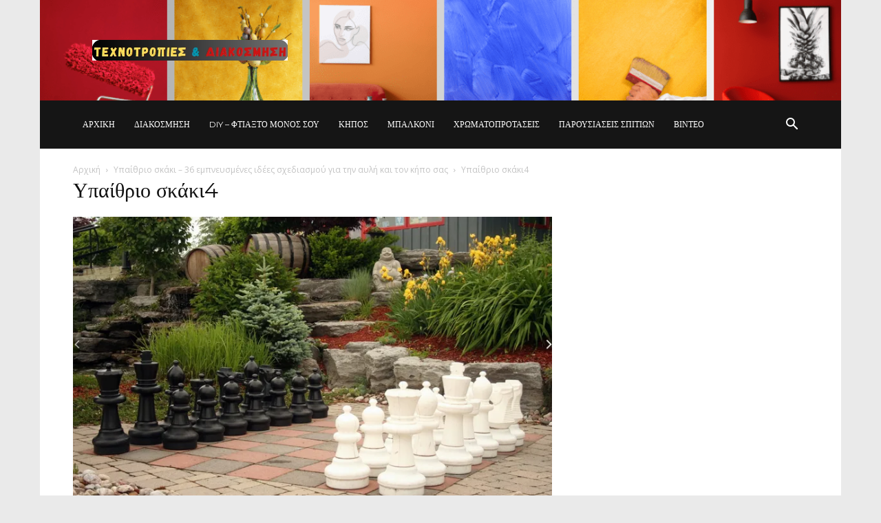

--- FILE ---
content_type: text/html; charset=UTF-8
request_url: https://www.texnotropieskaidiakosmisi.com/ypaithrio-skaki-36-empneysmenes-idees-schediasmoy-gia-tin-ayli-kai-ton-kipo-sas/ypaithrio-skaki4/
body_size: 29046
content:
<!doctype html >
<!--[if IE 8]>    <html class="ie8" lang="en"> <![endif]-->
<!--[if IE 9]>    <html class="ie9" lang="en"> <![endif]-->
<!--[if gt IE 8]><!--> <html dir="ltr" lang="el" prefix="og: https://ogp.me/ns#"> <!--<![endif]-->
<head>
    
    <meta charset="UTF-8" />
    <meta name="viewport" content="width=device-width, initial-scale=1.0">
    <link rel="pingback" href="https://www.texnotropieskaidiakosmisi.com/xmlrpc.php" />
    	<style>img:is([sizes="auto" i], [sizes^="auto," i]) { contain-intrinsic-size: 3000px 1500px }</style>
	
		<!-- All in One SEO 4.9.2 - aioseo.com -->
		<title>Υπαίθριο σκάκι4 | Τεχνοτροπίες Και Διακόσμηση</title>
	<meta name="robots" content="max-image-preview:large" />
	<meta name="author" content="Colorman"/>
	<link rel="canonical" href="https://www.texnotropieskaidiakosmisi.com/ypaithrio-skaki-36-empneysmenes-idees-schediasmoy-gia-tin-ayli-kai-ton-kipo-sas/ypaithrio-skaki4/" />
	<meta name="generator" content="All in One SEO (AIOSEO) 4.9.2" />
		<meta property="og:locale" content="el_GR" />
		<meta property="og:site_name" content="Τεχνοτροπίες Και Διακόσμηση | Άλλαξε Διακόσμηση και Διάθεση" />
		<meta property="og:type" content="article" />
		<meta property="og:title" content="Υπαίθριο σκάκι4 | Τεχνοτροπίες Και Διακόσμηση" />
		<meta property="og:url" content="https://www.texnotropieskaidiakosmisi.com/ypaithrio-skaki-36-empneysmenes-idees-schediasmoy-gia-tin-ayli-kai-ton-kipo-sas/ypaithrio-skaki4/" />
		<meta property="article:published_time" content="2023-07-11T15:43:40+00:00" />
		<meta property="article:modified_time" content="2023-07-11T15:43:40+00:00" />
		<meta name="twitter:card" content="summary" />
		<meta name="twitter:title" content="Υπαίθριο σκάκι4 | Τεχνοτροπίες Και Διακόσμηση" />
		<script data-jetpack-boost="ignore" type="application/ld+json" class="aioseo-schema">
			{"@context":"https:\/\/schema.org","@graph":[{"@type":"BreadcrumbList","@id":"https:\/\/www.texnotropieskaidiakosmisi.com\/ypaithrio-skaki-36-empneysmenes-idees-schediasmoy-gia-tin-ayli-kai-ton-kipo-sas\/ypaithrio-skaki4\/#breadcrumblist","itemListElement":[{"@type":"ListItem","@id":"https:\/\/www.texnotropieskaidiakosmisi.com#listItem","position":1,"name":"Home","item":"https:\/\/www.texnotropieskaidiakosmisi.com","nextItem":{"@type":"ListItem","@id":"https:\/\/www.texnotropieskaidiakosmisi.com\/ypaithrio-skaki-36-empneysmenes-idees-schediasmoy-gia-tin-ayli-kai-ton-kipo-sas\/ypaithrio-skaki4\/#listItem","name":"\u03a5\u03c0\u03b1\u03af\u03b8\u03c1\u03b9\u03bf \u03c3\u03ba\u03ac\u03ba\u03b94"}},{"@type":"ListItem","@id":"https:\/\/www.texnotropieskaidiakosmisi.com\/ypaithrio-skaki-36-empneysmenes-idees-schediasmoy-gia-tin-ayli-kai-ton-kipo-sas\/ypaithrio-skaki4\/#listItem","position":2,"name":"\u03a5\u03c0\u03b1\u03af\u03b8\u03c1\u03b9\u03bf \u03c3\u03ba\u03ac\u03ba\u03b94","previousItem":{"@type":"ListItem","@id":"https:\/\/www.texnotropieskaidiakosmisi.com#listItem","name":"Home"}}]},{"@type":"ItemPage","@id":"https:\/\/www.texnotropieskaidiakosmisi.com\/ypaithrio-skaki-36-empneysmenes-idees-schediasmoy-gia-tin-ayli-kai-ton-kipo-sas\/ypaithrio-skaki4\/#itempage","url":"https:\/\/www.texnotropieskaidiakosmisi.com\/ypaithrio-skaki-36-empneysmenes-idees-schediasmoy-gia-tin-ayli-kai-ton-kipo-sas\/ypaithrio-skaki4\/","name":"\u03a5\u03c0\u03b1\u03af\u03b8\u03c1\u03b9\u03bf \u03c3\u03ba\u03ac\u03ba\u03b94 | \u03a4\u03b5\u03c7\u03bd\u03bf\u03c4\u03c1\u03bf\u03c0\u03af\u03b5\u03c2 \u039a\u03b1\u03b9 \u0394\u03b9\u03b1\u03ba\u03cc\u03c3\u03bc\u03b7\u03c3\u03b7","inLanguage":"el","isPartOf":{"@id":"https:\/\/www.texnotropieskaidiakosmisi.com\/#website"},"breadcrumb":{"@id":"https:\/\/www.texnotropieskaidiakosmisi.com\/ypaithrio-skaki-36-empneysmenes-idees-schediasmoy-gia-tin-ayli-kai-ton-kipo-sas\/ypaithrio-skaki4\/#breadcrumblist"},"author":{"@id":"https:\/\/www.texnotropieskaidiakosmisi.com\/author\/smagoulakis\/#author"},"creator":{"@id":"https:\/\/www.texnotropieskaidiakosmisi.com\/author\/smagoulakis\/#author"},"datePublished":"2023-07-11T18:43:40+03:00","dateModified":"2023-07-11T18:43:40+03:00"},{"@type":"Organization","@id":"https:\/\/www.texnotropieskaidiakosmisi.com\/#organization","name":"\u03a4\u03b5\u03c7\u03bd\u03bf\u03c4\u03c1\u03bf\u03c0\u03af\u03b5\u03c2 \u039a\u03b1\u03b9 \u0394\u03b9\u03b1\u03ba\u03cc\u03c3\u03bc\u03b7\u03c3\u03b7","description":"\u0386\u03bb\u03bb\u03b1\u03be\u03b5 \u0394\u03b9\u03b1\u03ba\u03cc\u03c3\u03bc\u03b7\u03c3\u03b7 \u03ba\u03b1\u03b9 \u0394\u03b9\u03ac\u03b8\u03b5\u03c3\u03b7","url":"https:\/\/www.texnotropieskaidiakosmisi.com\/"},{"@type":"Person","@id":"https:\/\/www.texnotropieskaidiakosmisi.com\/author\/smagoulakis\/#author","url":"https:\/\/www.texnotropieskaidiakosmisi.com\/author\/smagoulakis\/","name":"Colorman","image":{"@type":"ImageObject","@id":"https:\/\/www.texnotropieskaidiakosmisi.com\/ypaithrio-skaki-36-empneysmenes-idees-schediasmoy-gia-tin-ayli-kai-ton-kipo-sas\/ypaithrio-skaki4\/#authorImage","url":"https:\/\/secure.gravatar.com\/avatar\/aca10a01feab35bf54c7c41e4fb0ece98b040eb747ee232f768508b626d19fb3?s=96&d=mm&r=g","width":96,"height":96,"caption":"Colorman"}},{"@type":"WebSite","@id":"https:\/\/www.texnotropieskaidiakosmisi.com\/#website","url":"https:\/\/www.texnotropieskaidiakosmisi.com\/","name":"\u03a4\u03b5\u03c7\u03bd\u03bf\u03c4\u03c1\u03bf\u03c0\u03af\u03b5\u03c2 \u039a\u03b1\u03b9 \u0394\u03b9\u03b1\u03ba\u03cc\u03c3\u03bc\u03b7\u03c3\u03b7","description":"\u0386\u03bb\u03bb\u03b1\u03be\u03b5 \u0394\u03b9\u03b1\u03ba\u03cc\u03c3\u03bc\u03b7\u03c3\u03b7 \u03ba\u03b1\u03b9 \u0394\u03b9\u03ac\u03b8\u03b5\u03c3\u03b7","inLanguage":"el","publisher":{"@id":"https:\/\/www.texnotropieskaidiakosmisi.com\/#organization"}}]}
		</script>
		<!-- All in One SEO -->

<link rel="icon" type="image/png" href="https://www.texnotropieskaidiakosmisi.com/wp-content/uploads/2024/05/favicon.png"><link rel='dns-prefetch' href='//secure.gravatar.com' />
<link rel='dns-prefetch' href='//www.googletagmanager.com' />
<link rel='dns-prefetch' href='//stats.wp.com' />
<link rel='dns-prefetch' href='//fonts.googleapis.com' />
<link rel='dns-prefetch' href='//v0.wordpress.com' />
<link rel='preconnect' href='//i0.wp.com' />
<link rel='preconnect' href='//c0.wp.com' />
<link rel="alternate" type="application/rss+xml" title="Ροή RSS &raquo; Τεχνοτροπίες Και Διακόσμηση" href="https://www.texnotropieskaidiakosmisi.com/feed/" />
<link rel="alternate" type="application/rss+xml" title="Ροή Σχολίων &raquo; Τεχνοτροπίες Και Διακόσμηση" href="https://www.texnotropieskaidiakosmisi.com/comments/feed/" />
<link rel="alternate" type="application/rss+xml" title="Ροή Σχολίων Τεχνοτροπίες Και Διακόσμηση &raquo; Υπαίθριο σκάκι4" href="https://www.texnotropieskaidiakosmisi.com/ypaithrio-skaki-36-empneysmenes-idees-schediasmoy-gia-tin-ayli-kai-ton-kipo-sas/ypaithrio-skaki4/feed/" />

<link rel='stylesheet' id='all-css-640212c415ff14d6c281f0ffc1de7de3' href='https://www.texnotropieskaidiakosmisi.com/wp-content/boost-cache/static/453bab15e3.min.css' type='text/css' media='all' />
<style id='td-theme-inline-css'>@media (max-width:767px){.td-header-desktop-wrap{display:none}}@media (min-width:767px){.td-header-mobile-wrap{display:none}}</style>
<style id='wp-emoji-styles-inline-css'>

	img.wp-smiley, img.emoji {
		display: inline !important;
		border: none !important;
		box-shadow: none !important;
		height: 1em !important;
		width: 1em !important;
		margin: 0 0.07em !important;
		vertical-align: -0.1em !important;
		background: none !important;
		padding: 0 !important;
	}
</style>
<style id='classic-theme-styles-inline-css'>
/*! This file is auto-generated */
.wp-block-button__link{color:#fff;background-color:#32373c;border-radius:9999px;box-shadow:none;text-decoration:none;padding:calc(.667em + 2px) calc(1.333em + 2px);font-size:1.125em}.wp-block-file__button{background:#32373c;color:#fff;text-decoration:none}
</style>
<style id='jetpack-sharing-buttons-style-inline-css'>
.jetpack-sharing-buttons__services-list{display:flex;flex-direction:row;flex-wrap:wrap;gap:0;list-style-type:none;margin:5px;padding:0}.jetpack-sharing-buttons__services-list.has-small-icon-size{font-size:12px}.jetpack-sharing-buttons__services-list.has-normal-icon-size{font-size:16px}.jetpack-sharing-buttons__services-list.has-large-icon-size{font-size:24px}.jetpack-sharing-buttons__services-list.has-huge-icon-size{font-size:36px}@media print{.jetpack-sharing-buttons__services-list{display:none!important}}.editor-styles-wrapper .wp-block-jetpack-sharing-buttons{gap:0;padding-inline-start:0}ul.jetpack-sharing-buttons__services-list.has-background{padding:1.25em 2.375em}
</style>
<style id='global-styles-inline-css'>
:root{--wp--preset--aspect-ratio--square: 1;--wp--preset--aspect-ratio--4-3: 4/3;--wp--preset--aspect-ratio--3-4: 3/4;--wp--preset--aspect-ratio--3-2: 3/2;--wp--preset--aspect-ratio--2-3: 2/3;--wp--preset--aspect-ratio--16-9: 16/9;--wp--preset--aspect-ratio--9-16: 9/16;--wp--preset--color--black: #000000;--wp--preset--color--cyan-bluish-gray: #abb8c3;--wp--preset--color--white: #ffffff;--wp--preset--color--pale-pink: #f78da7;--wp--preset--color--vivid-red: #cf2e2e;--wp--preset--color--luminous-vivid-orange: #ff6900;--wp--preset--color--luminous-vivid-amber: #fcb900;--wp--preset--color--light-green-cyan: #7bdcb5;--wp--preset--color--vivid-green-cyan: #00d084;--wp--preset--color--pale-cyan-blue: #8ed1fc;--wp--preset--color--vivid-cyan-blue: #0693e3;--wp--preset--color--vivid-purple: #9b51e0;--wp--preset--gradient--vivid-cyan-blue-to-vivid-purple: linear-gradient(135deg,rgba(6,147,227,1) 0%,rgb(155,81,224) 100%);--wp--preset--gradient--light-green-cyan-to-vivid-green-cyan: linear-gradient(135deg,rgb(122,220,180) 0%,rgb(0,208,130) 100%);--wp--preset--gradient--luminous-vivid-amber-to-luminous-vivid-orange: linear-gradient(135deg,rgba(252,185,0,1) 0%,rgba(255,105,0,1) 100%);--wp--preset--gradient--luminous-vivid-orange-to-vivid-red: linear-gradient(135deg,rgba(255,105,0,1) 0%,rgb(207,46,46) 100%);--wp--preset--gradient--very-light-gray-to-cyan-bluish-gray: linear-gradient(135deg,rgb(238,238,238) 0%,rgb(169,184,195) 100%);--wp--preset--gradient--cool-to-warm-spectrum: linear-gradient(135deg,rgb(74,234,220) 0%,rgb(151,120,209) 20%,rgb(207,42,186) 40%,rgb(238,44,130) 60%,rgb(251,105,98) 80%,rgb(254,248,76) 100%);--wp--preset--gradient--blush-light-purple: linear-gradient(135deg,rgb(255,206,236) 0%,rgb(152,150,240) 100%);--wp--preset--gradient--blush-bordeaux: linear-gradient(135deg,rgb(254,205,165) 0%,rgb(254,45,45) 50%,rgb(107,0,62) 100%);--wp--preset--gradient--luminous-dusk: linear-gradient(135deg,rgb(255,203,112) 0%,rgb(199,81,192) 50%,rgb(65,88,208) 100%);--wp--preset--gradient--pale-ocean: linear-gradient(135deg,rgb(255,245,203) 0%,rgb(182,227,212) 50%,rgb(51,167,181) 100%);--wp--preset--gradient--electric-grass: linear-gradient(135deg,rgb(202,248,128) 0%,rgb(113,206,126) 100%);--wp--preset--gradient--midnight: linear-gradient(135deg,rgb(2,3,129) 0%,rgb(40,116,252) 100%);--wp--preset--font-size--small: 11px;--wp--preset--font-size--medium: 20px;--wp--preset--font-size--large: 32px;--wp--preset--font-size--x-large: 42px;--wp--preset--font-size--regular: 15px;--wp--preset--font-size--larger: 50px;--wp--preset--spacing--20: 0.44rem;--wp--preset--spacing--30: 0.67rem;--wp--preset--spacing--40: 1rem;--wp--preset--spacing--50: 1.5rem;--wp--preset--spacing--60: 2.25rem;--wp--preset--spacing--70: 3.38rem;--wp--preset--spacing--80: 5.06rem;--wp--preset--shadow--natural: 6px 6px 9px rgba(0, 0, 0, 0.2);--wp--preset--shadow--deep: 12px 12px 50px rgba(0, 0, 0, 0.4);--wp--preset--shadow--sharp: 6px 6px 0px rgba(0, 0, 0, 0.2);--wp--preset--shadow--outlined: 6px 6px 0px -3px rgba(255, 255, 255, 1), 6px 6px rgba(0, 0, 0, 1);--wp--preset--shadow--crisp: 6px 6px 0px rgba(0, 0, 0, 1);}:where(.is-layout-flex){gap: 0.5em;}:where(.is-layout-grid){gap: 0.5em;}body .is-layout-flex{display: flex;}.is-layout-flex{flex-wrap: wrap;align-items: center;}.is-layout-flex > :is(*, div){margin: 0;}body .is-layout-grid{display: grid;}.is-layout-grid > :is(*, div){margin: 0;}:where(.wp-block-columns.is-layout-flex){gap: 2em;}:where(.wp-block-columns.is-layout-grid){gap: 2em;}:where(.wp-block-post-template.is-layout-flex){gap: 1.25em;}:where(.wp-block-post-template.is-layout-grid){gap: 1.25em;}.has-black-color{color: var(--wp--preset--color--black) !important;}.has-cyan-bluish-gray-color{color: var(--wp--preset--color--cyan-bluish-gray) !important;}.has-white-color{color: var(--wp--preset--color--white) !important;}.has-pale-pink-color{color: var(--wp--preset--color--pale-pink) !important;}.has-vivid-red-color{color: var(--wp--preset--color--vivid-red) !important;}.has-luminous-vivid-orange-color{color: var(--wp--preset--color--luminous-vivid-orange) !important;}.has-luminous-vivid-amber-color{color: var(--wp--preset--color--luminous-vivid-amber) !important;}.has-light-green-cyan-color{color: var(--wp--preset--color--light-green-cyan) !important;}.has-vivid-green-cyan-color{color: var(--wp--preset--color--vivid-green-cyan) !important;}.has-pale-cyan-blue-color{color: var(--wp--preset--color--pale-cyan-blue) !important;}.has-vivid-cyan-blue-color{color: var(--wp--preset--color--vivid-cyan-blue) !important;}.has-vivid-purple-color{color: var(--wp--preset--color--vivid-purple) !important;}.has-black-background-color{background-color: var(--wp--preset--color--black) !important;}.has-cyan-bluish-gray-background-color{background-color: var(--wp--preset--color--cyan-bluish-gray) !important;}.has-white-background-color{background-color: var(--wp--preset--color--white) !important;}.has-pale-pink-background-color{background-color: var(--wp--preset--color--pale-pink) !important;}.has-vivid-red-background-color{background-color: var(--wp--preset--color--vivid-red) !important;}.has-luminous-vivid-orange-background-color{background-color: var(--wp--preset--color--luminous-vivid-orange) !important;}.has-luminous-vivid-amber-background-color{background-color: var(--wp--preset--color--luminous-vivid-amber) !important;}.has-light-green-cyan-background-color{background-color: var(--wp--preset--color--light-green-cyan) !important;}.has-vivid-green-cyan-background-color{background-color: var(--wp--preset--color--vivid-green-cyan) !important;}.has-pale-cyan-blue-background-color{background-color: var(--wp--preset--color--pale-cyan-blue) !important;}.has-vivid-cyan-blue-background-color{background-color: var(--wp--preset--color--vivid-cyan-blue) !important;}.has-vivid-purple-background-color{background-color: var(--wp--preset--color--vivid-purple) !important;}.has-black-border-color{border-color: var(--wp--preset--color--black) !important;}.has-cyan-bluish-gray-border-color{border-color: var(--wp--preset--color--cyan-bluish-gray) !important;}.has-white-border-color{border-color: var(--wp--preset--color--white) !important;}.has-pale-pink-border-color{border-color: var(--wp--preset--color--pale-pink) !important;}.has-vivid-red-border-color{border-color: var(--wp--preset--color--vivid-red) !important;}.has-luminous-vivid-orange-border-color{border-color: var(--wp--preset--color--luminous-vivid-orange) !important;}.has-luminous-vivid-amber-border-color{border-color: var(--wp--preset--color--luminous-vivid-amber) !important;}.has-light-green-cyan-border-color{border-color: var(--wp--preset--color--light-green-cyan) !important;}.has-vivid-green-cyan-border-color{border-color: var(--wp--preset--color--vivid-green-cyan) !important;}.has-pale-cyan-blue-border-color{border-color: var(--wp--preset--color--pale-cyan-blue) !important;}.has-vivid-cyan-blue-border-color{border-color: var(--wp--preset--color--vivid-cyan-blue) !important;}.has-vivid-purple-border-color{border-color: var(--wp--preset--color--vivid-purple) !important;}.has-vivid-cyan-blue-to-vivid-purple-gradient-background{background: var(--wp--preset--gradient--vivid-cyan-blue-to-vivid-purple) !important;}.has-light-green-cyan-to-vivid-green-cyan-gradient-background{background: var(--wp--preset--gradient--light-green-cyan-to-vivid-green-cyan) !important;}.has-luminous-vivid-amber-to-luminous-vivid-orange-gradient-background{background: var(--wp--preset--gradient--luminous-vivid-amber-to-luminous-vivid-orange) !important;}.has-luminous-vivid-orange-to-vivid-red-gradient-background{background: var(--wp--preset--gradient--luminous-vivid-orange-to-vivid-red) !important;}.has-very-light-gray-to-cyan-bluish-gray-gradient-background{background: var(--wp--preset--gradient--very-light-gray-to-cyan-bluish-gray) !important;}.has-cool-to-warm-spectrum-gradient-background{background: var(--wp--preset--gradient--cool-to-warm-spectrum) !important;}.has-blush-light-purple-gradient-background{background: var(--wp--preset--gradient--blush-light-purple) !important;}.has-blush-bordeaux-gradient-background{background: var(--wp--preset--gradient--blush-bordeaux) !important;}.has-luminous-dusk-gradient-background{background: var(--wp--preset--gradient--luminous-dusk) !important;}.has-pale-ocean-gradient-background{background: var(--wp--preset--gradient--pale-ocean) !important;}.has-electric-grass-gradient-background{background: var(--wp--preset--gradient--electric-grass) !important;}.has-midnight-gradient-background{background: var(--wp--preset--gradient--midnight) !important;}.has-small-font-size{font-size: var(--wp--preset--font-size--small) !important;}.has-medium-font-size{font-size: var(--wp--preset--font-size--medium) !important;}.has-large-font-size{font-size: var(--wp--preset--font-size--large) !important;}.has-x-large-font-size{font-size: var(--wp--preset--font-size--x-large) !important;}
:where(.wp-block-post-template.is-layout-flex){gap: 1.25em;}:where(.wp-block-post-template.is-layout-grid){gap: 1.25em;}
:where(.wp-block-columns.is-layout-flex){gap: 2em;}:where(.wp-block-columns.is-layout-grid){gap: 2em;}
:root :where(.wp-block-pullquote){font-size: 1.5em;line-height: 1.6;}
</style>
<link rel='stylesheet' id='google-fonts-style-css' href='https://fonts.googleapis.com/css?family=Courier+Prime%3A400%2C700%7CMontserrat%3A400%2C700%7CCrimson+Text%3A400%2C700%7CIndie+Flower%3A400%2C700%7COpen+Sans%3A400%2C600%2C700%7CRoboto%3A400%2C600%2C700&#038;display=swap&#038;ver=12.7.3' media='all' />





<!-- Google tag (gtag.js) snippet added by Site Kit -->
<!-- Google Analytics snippet added by Site Kit -->


<link rel="https://api.w.org/" href="https://www.texnotropieskaidiakosmisi.com/wp-json/" /><link rel="alternate" title="JSON" type="application/json" href="https://www.texnotropieskaidiakosmisi.com/wp-json/wp/v2/media/62647" /><link rel="EditURI" type="application/rsd+xml" title="RSD" href="https://www.texnotropieskaidiakosmisi.com/xmlrpc.php?rsd" />

<link rel='shortlink' href='https://wp.me/aa4tuM-gir' />
<link rel="alternate" title="oEmbed (JSON)" type="application/json+oembed" href="https://www.texnotropieskaidiakosmisi.com/wp-json/oembed/1.0/embed?url=https%3A%2F%2Fwww.texnotropieskaidiakosmisi.com%2Fypaithrio-skaki-36-empneysmenes-idees-schediasmoy-gia-tin-ayli-kai-ton-kipo-sas%2Fypaithrio-skaki4%2F" />
<link rel="alternate" title="oEmbed (XML)" type="text/xml+oembed" href="https://www.texnotropieskaidiakosmisi.com/wp-json/oembed/1.0/embed?url=https%3A%2F%2Fwww.texnotropieskaidiakosmisi.com%2Fypaithrio-skaki-36-empneysmenes-idees-schediasmoy-gia-tin-ayli-kai-ton-kipo-sas%2Fypaithrio-skaki4%2F&#038;format=xml" />

<!-- Fancybox for WordPress v3.3.7 -->
<style type="text/css">
	.fancybox-slide--image .fancybox-content{background-color: #FFFFFF}div.fancybox-caption{display:none !important;}
	
	img.fancybox-image{border-width:10px;border-color:#FFFFFF;border-style:solid;}
	div.fancybox-bg{background-color:rgba(102,102,102,0.3);opacity:1 !important;}div.fancybox-content{border-color:#FFFFFF}
	div#fancybox-title{background-color:#FFFFFF}
	div.fancybox-content{background-color:#FFFFFF;border:1px solid #BBBBBB}
	div#fancybox-title-inside{color:#333333}
	
	
	
	div.fancybox-caption p.caption-title{display:inline-block}
	div.fancybox-caption p.caption-title{font-size:14px}
	div.fancybox-caption p.caption-title{color:#333333}
	div.fancybox-caption {color:#333333}div.fancybox-caption p.caption-title {background:#fff; width:auto;padding:10px 30px;}div.fancybox-content p.caption-title{color:#333333;margin: 0;padding: 5px 0;}body.fancybox-active .fancybox-container .fancybox-stage .fancybox-content .fancybox-close-small{display:block;}
</style>
<!-- END Fancybox for WordPress -->
<meta name="generator" content="Site Kit by Google 1.168.0" />	<style>img#wpstats{display:none}</style>
		
<!-- Google AdSense meta tags added by Site Kit -->
<meta name="google-adsense-platform-account" content="ca-host-pub-2644536267352236">
<meta name="google-adsense-platform-domain" content="sitekit.withgoogle.com">
<!-- End Google AdSense meta tags added by Site Kit -->

<!-- begin SI CAPTCHA Anti-Spam - login/register form style -->
<style type="text/css">
.si_captcha_small { width:175px; height:45px; padding-top:10px; padding-bottom:10px; }
.si_captcha_large { width:250px; height:60px; padding-top:10px; padding-bottom:10px; }
img#si_image_com { border-style:none; margin:0; padding-right:5px; float:left; }
img#si_image_reg { border-style:none; margin:0; padding-right:5px; float:left; }
img#si_image_log { border-style:none; margin:0; padding-right:5px; float:left; }
img#si_image_side_login { border-style:none; margin:0; padding-right:5px; float:left; }
img#si_image_checkout { border-style:none; margin:0; padding-right:5px; float:left; }
img#si_image_jetpack { border-style:none; margin:0; padding-right:5px; float:left; }
img#si_image_bbpress_topic { border-style:none; margin:0; padding-right:5px; float:left; }
.si_captcha_refresh { border-style:none; margin:0; vertical-align:bottom; }
div#si_captcha_input { display:block; padding-top:15px; padding-bottom:5px; }
label#si_captcha_code_label { margin:0; }
input#si_captcha_code_input { width:65px; }
p#si_captcha_code_p { clear: left; padding-top:10px; }
.si-captcha-jetpack-error { color:#DC3232; }
</style>
<!-- end SI CAPTCHA Anti-Spam - login/register form style -->

<!-- Google Tag Manager snippet added by Site Kit -->


<!-- End Google Tag Manager snippet added by Site Kit -->

<!-- JS generated by theme -->




<!-- Header style compiled by theme -->

<style>ul.sf-menu>.menu-item>a{font-family:Montserrat;font-size:12px;line-height:70px;font-weight:normal}.sf-menu ul .menu-item a{font-family:Montserrat}.td-page-title,.td-category-title-holder .td-page-title{font-family:Montserrat;font-weight:normal}body,p{font-family:"Courier Prime";font-size:14px}:root{--td_excl_label:'ΑΠΟΚΛΕΙΣΤΙΚΌΣ';--td_theme_color:#dd9933;--td_slider_text:rgba(221,153,51,0.7);--td_mobile_menu_color:#fdc42d;--td_mobile_gradient_one_mob:rgba(0,0,0,0.6);--td_mobile_gradient_two_mob:rgba(0,0,0,0.46);--td_mobile_text_active_color:#fdc42d;--td_mobile_button_background_mob:#fdc42d;--td_mobile_button_color_mob:#ffffff;--td_mobile_background_position:center center;--td_login_hover_background:#fdc42d;--td_login_hover_color:#ffffff;--td_login_gradient_one:rgba(0,0,0,0.68);--td_login_gradient_two:rgba(0,0,0,0.63);--td_login_background_position:center center}.td-header-style-12 .td-header-menu-wrap-full,.td-header-style-12 .td-affix,.td-grid-style-1.td-hover-1 .td-big-grid-post:hover .td-post-category,.td-grid-style-5.td-hover-1 .td-big-grid-post:hover .td-post-category,.td_category_template_3 .td-current-sub-category,.td_category_template_8 .td-category-header .td-category a.td-current-sub-category,.td_category_template_4 .td-category-siblings .td-category a:hover,.td_block_big_grid_9.td-grid-style-1 .td-post-category,.td_block_big_grid_9.td-grid-style-5 .td-post-category,.td-grid-style-6.td-hover-1 .td-module-thumb:after,.tdm-menu-active-style5 .td-header-menu-wrap .sf-menu>.current-menu-item>a,.tdm-menu-active-style5 .td-header-menu-wrap .sf-menu>.current-menu-ancestor>a,.tdm-menu-active-style5 .td-header-menu-wrap .sf-menu>.current-category-ancestor>a,.tdm-menu-active-style5 .td-header-menu-wrap .sf-menu>li>a:hover,.tdm-menu-active-style5 .td-header-menu-wrap .sf-menu>.sfHover>a{background-color:#dd9933}.td_mega_menu_sub_cats .cur-sub-cat,.td-mega-span h3 a:hover,.td_mod_mega_menu:hover .entry-title a,.header-search-wrap .result-msg a:hover,.td-header-top-menu .td-drop-down-search .td_module_wrap:hover .entry-title a,.td-header-top-menu .td-icon-search:hover,.td-header-wrap .result-msg a:hover,.top-header-menu li a:hover,.top-header-menu .current-menu-item>a,.top-header-menu .current-menu-ancestor>a,.top-header-menu .current-category-ancestor>a,.td-social-icon-wrap>a:hover,.td-header-sp-top-widget .td-social-icon-wrap a:hover,.td_mod_related_posts:hover h3>a,.td-post-template-11 .td-related-title .td-related-left:hover,.td-post-template-11 .td-related-title .td-related-right:hover,.td-post-template-11 .td-related-title .td-cur-simple-item,.td-post-template-11 .td_block_related_posts .td-next-prev-wrap a:hover,.td-category-header .td-pulldown-category-filter-link:hover,.td-category-siblings .td-subcat-dropdown a:hover,.td-category-siblings .td-subcat-dropdown a.td-current-sub-category,.footer-text-wrap .footer-email-wrap a,.footer-social-wrap a:hover,.td_module_17 .td-read-more a:hover,.td_module_18 .td-read-more a:hover,.td_module_19 .td-post-author-name a:hover,.td-pulldown-syle-2 .td-subcat-dropdown:hover .td-subcat-more span,.td-pulldown-syle-2 .td-subcat-dropdown:hover .td-subcat-more i,.td-pulldown-syle-3 .td-subcat-dropdown:hover .td-subcat-more span,.td-pulldown-syle-3 .td-subcat-dropdown:hover .td-subcat-more i,.tdm-menu-active-style3 .tdm-header.td-header-wrap .sf-menu>.current-category-ancestor>a,.tdm-menu-active-style3 .tdm-header.td-header-wrap .sf-menu>.current-menu-ancestor>a,.tdm-menu-active-style3 .tdm-header.td-header-wrap .sf-menu>.current-menu-item>a,.tdm-menu-active-style3 .tdm-header.td-header-wrap .sf-menu>.sfHover>a,.tdm-menu-active-style3 .tdm-header.td-header-wrap .sf-menu>li>a:hover{color:#dd9933}.td-mega-menu-page .wpb_content_element ul li a:hover,.td-theme-wrap .td-aj-search-results .td_module_wrap:hover .entry-title a,.td-theme-wrap .header-search-wrap .result-msg a:hover{color:#dd9933!important}.td_category_template_8 .td-category-header .td-category a.td-current-sub-category,.td_category_template_4 .td-category-siblings .td-category a:hover,.tdm-menu-active-style4 .tdm-header .sf-menu>.current-menu-item>a,.tdm-menu-active-style4 .tdm-header .sf-menu>.current-menu-ancestor>a,.tdm-menu-active-style4 .tdm-header .sf-menu>.current-category-ancestor>a,.tdm-menu-active-style4 .tdm-header .sf-menu>li>a:hover,.tdm-menu-active-style4 .tdm-header .sf-menu>.sfHover>a{border-color:#dd9933}.td-header-wrap .td-header-top-menu-full,.td-header-wrap .top-header-menu .sub-menu,.tdm-header-style-1.td-header-wrap .td-header-top-menu-full,.tdm-header-style-1.td-header-wrap .top-header-menu .sub-menu,.tdm-header-style-2.td-header-wrap .td-header-top-menu-full,.tdm-header-style-2.td-header-wrap .top-header-menu .sub-menu,.tdm-header-style-3.td-header-wrap .td-header-top-menu-full,.tdm-header-style-3.td-header-wrap .top-header-menu .sub-menu{background-color:rgba(255,255,255,0)}.td-header-style-8 .td-header-top-menu-full{background-color:transparent}.td-header-style-8 .td-header-top-menu-full .td-header-top-menu{background-color:rgba(255,255,255,0);padding-left:15px;padding-right:15px}.td-header-wrap .td-header-top-menu-full .td-header-top-menu,.td-header-wrap .td-header-top-menu-full{border-bottom:none}.td-header-top-menu,.td-header-top-menu a,.td-header-wrap .td-header-top-menu-full .td-header-top-menu,.td-header-wrap .td-header-top-menu-full a,.td-header-style-8 .td-header-top-menu,.td-header-style-8 .td-header-top-menu a,.td-header-top-menu .td-drop-down-search .entry-title a{color:#ffffff}.top-header-menu .current-menu-item>a,.top-header-menu .current-menu-ancestor>a,.top-header-menu .current-category-ancestor>a,.top-header-menu li a:hover,.td-header-sp-top-widget .td-icon-search:hover{color:#000000}.td-header-wrap .td-header-sp-top-widget .td-icon-font,.td-header-style-7 .td-header-top-menu .td-social-icon-wrap .td-icon-font{color:#ffffff}.td-header-wrap .td-header-sp-top-widget i.td-icon-font:hover{color:#000000}ul.sf-menu>.td-menu-item>a,.td-theme-wrap .td-header-menu-social{font-family:Montserrat;font-size:12px;line-height:70px;font-weight:normal}.sf-menu ul .td-menu-item a{font-family:Montserrat}.td-theme-wrap .td_mega_menu_sub_cats{background-color:#ffffff}@media (min-width:1141px){.td_stretch_content .td_block_mega_menu:before{background-color:#ffffff}}.td-banner-wrap-full,.td-header-style-11 .td-logo-wrap-full{background-color:#fdc42d}.td-header-style-11 .td-logo-wrap-full{border-bottom:0}@media (min-width:1019px){.td-header-style-2 .td-header-sp-recs,.td-header-style-5 .td-a-rec-id-header>div,.td-header-style-5 .td-g-rec-id-header>.adsbygoogle,.td-header-style-6 .td-a-rec-id-header>div,.td-header-style-6 .td-g-rec-id-header>.adsbygoogle,.td-header-style-7 .td-a-rec-id-header>div,.td-header-style-7 .td-g-rec-id-header>.adsbygoogle,.td-header-style-8 .td-a-rec-id-header>div,.td-header-style-8 .td-g-rec-id-header>.adsbygoogle,.td-header-style-12 .td-a-rec-id-header>div,.td-header-style-12 .td-g-rec-id-header>.adsbygoogle{margin-bottom:24px!important}}@media (min-width:768px) and (max-width:1018px){.td-header-style-2 .td-header-sp-recs,.td-header-style-5 .td-a-rec-id-header>div,.td-header-style-5 .td-g-rec-id-header>.adsbygoogle,.td-header-style-6 .td-a-rec-id-header>div,.td-header-style-6 .td-g-rec-id-header>.adsbygoogle,.td-header-style-7 .td-a-rec-id-header>div,.td-header-style-7 .td-g-rec-id-header>.adsbygoogle,.td-header-style-8 .td-a-rec-id-header>div,.td-header-style-8 .td-g-rec-id-header>.adsbygoogle,.td-header-style-12 .td-a-rec-id-header>div,.td-header-style-12 .td-g-rec-id-header>.adsbygoogle{margin-bottom:14px!important}}.td-header-bg:before{background-image:url('https://www.texnotropieskaidiakosmisi.com/wp-content/uploads/2024/05/texnotropieskaidiakosmisi-header.png')}.td-header-bg:before{background-size:100% auto}.td-header-bg:before{background-position:center center}.td-footer-wrapper,.td-footer-wrapper .td_block_template_7 .td-block-title>*,.td-footer-wrapper .td_block_template_17 .td-block-title,.td-footer-wrapper .td-block-title-wrap .td-wrapper-pulldown-filter{background-color:#353535}.td-footer-wrapper,.td-footer-wrapper a,.td-footer-wrapper .block-title a,.td-footer-wrapper .block-title span,.td-footer-wrapper .block-title label,.td-footer-wrapper .td-excerpt,.td-footer-wrapper .td-post-author-name span,.td-footer-wrapper .td-post-date,.td-footer-wrapper .td-social-style3 .td_social_type a,.td-footer-wrapper .td-social-style3,.td-footer-wrapper .td-social-style4 .td_social_type a,.td-footer-wrapper .td-social-style4,.td-footer-wrapper .td-social-style9,.td-footer-wrapper .td-social-style10,.td-footer-wrapper .td-social-style2 .td_social_type a,.td-footer-wrapper .td-social-style8 .td_social_type a,.td-footer-wrapper .td-social-style2 .td_social_type,.td-footer-wrapper .td-social-style8 .td_social_type,.td-footer-template-13 .td-social-name,.td-footer-wrapper .td_block_template_7 .td-block-title>*{color:#d1d1d1}.td-footer-wrapper .widget_calendar th,.td-footer-wrapper .widget_calendar td,.td-footer-wrapper .td-social-style2 .td_social_type .td-social-box,.td-footer-wrapper .td-social-style8 .td_social_type .td-social-box,.td-social-style-2 .td-icon-font:after{border-color:#d1d1d1}.td-footer-wrapper .td-module-comments a,.td-footer-wrapper .td-post-category,.td-footer-wrapper .td-slide-meta .td-post-author-name span,.td-footer-wrapper .td-slide-meta .td-post-date{color:#fff}.td-footer-bottom-full .td-container::before{background-color:rgba(209,209,209,0.1)}.td-footer-wrapper .footer-social-wrap .td-icon-font{color:#dd9933}.td-sub-footer-container{background-color:#70c3b7}.td-sub-footer-container,.td-subfooter-menu li a{color:#ffffff}.td-subfooter-menu li a:hover{color:#000000}.block-title>span,.block-title>a,.widgettitle,body .td-trending-now-title,.wpb_tabs li a,.vc_tta-container .vc_tta-color-grey.vc_tta-tabs-position-top.vc_tta-style-classic .vc_tta-tabs-container .vc_tta-tab>a,.td-theme-wrap .td-related-title a,.woocommerce div.product .woocommerce-tabs ul.tabs li a,.woocommerce .product .products h2:not(.woocommerce-loop-product__title),.td-theme-wrap .td-block-title{font-family:Montserrat;font-size:12px;text-transform:uppercase}.td_module_wrap .td-post-author-name a{font-family:Montserrat;font-weight:normal}.td-post-date .entry-date{font-family:Montserrat;font-weight:normal}.td-big-grid-meta .td-post-category,.td_module_wrap .td-post-category,.td-module-image .td-post-category{font-family:Montserrat;font-weight:normal}.top-header-menu>li>a,.td-weather-top-widget .td-weather-now .td-big-degrees,.td-weather-top-widget .td-weather-header .td-weather-city,.td-header-sp-top-menu .td_data_time{font-family:Montserrat;line-height:40px;text-transform:uppercase}.top-header-menu .menu-item-has-children li a{font-family:Montserrat;text-transform:uppercase}.td_mod_mega_menu .item-details a{font-family:Montserrat}.td_mega_menu_sub_cats .block-mega-child-cats a{font-family:Montserrat;font-weight:normal}.top-header-menu>li,.td-header-sp-top-menu,#td-outer-wrap .td-header-sp-top-widget .td-search-btns-wrap,#td-outer-wrap .td-header-sp-top-widget .td-social-icon-wrap{line-height:40px}.td-subcat-filter .td-subcat-dropdown a,.td-subcat-filter .td-subcat-list a,.td-subcat-filter .td-subcat-dropdown span{font-family:Montserrat}.td_module_wrap .td-module-title{font-family:"Crimson Text"}.td_block_trending_now .entry-title,.td-theme-slider .td-module-title,.td-big-grid-post .entry-title{font-family:"Crimson Text"}.post .td-post-header .entry-title{font-family:"Crimson Text"}.td-post-content p,.td-post-content{font-family:Montserrat;font-size:14px}.post blockquote p,.page blockquote p,.td-post-text-content blockquote p{font-family:"Indie Flower";text-transform:none}.td-post-content h1{font-size:24px}.td-post-content h2{font-size:20px}.td-post-content h3{font-size:18px}.td-post-content h4{font-size:16px}.td-post-content h5{font-size:14px}.td-post-content h6{font-size:14px}.footer-text-wrap{font-family:"Crimson Text"}.td-sub-footer-copy{font-family:Montserrat;font-weight:normal}.td-sub-footer-menu ul li a{font-family:Montserrat;font-weight:normal}#td-outer-wrap span.dropcap,#td-outer-wrap p.has-drop-cap:not(:focus)::first-letter{font-family:"Indie Flower"}.widget_archive a,.widget_calendar,.widget_categories a,.widget_nav_menu a,.widget_meta a,.widget_pages a,.widget_recent_comments a,.widget_recent_entries a,.widget_text .textwidget,.widget_tag_cloud a,.widget_search input,.woocommerce .product-categories a,.widget_display_forums a,.widget_display_replies a,.widget_display_topics a,.widget_display_views a,.widget_display_stats{font-family:"Crimson Text"}.tdm-menu-active-style2 .tdm-header ul.sf-menu>.td-menu-item,.tdm-menu-active-style4 .tdm-header ul.sf-menu>.td-menu-item,.tdm-header .tdm-header-menu-btns,.tdm-header-style-1 .td-main-menu-logo a,.tdm-header-style-2 .td-main-menu-logo a,.tdm-header-style-3 .td-main-menu-logo a{line-height:70px}.tdm-header-style-1 .td-main-menu-logo,.tdm-header-style-2 .td-main-menu-logo,.tdm-header-style-3 .td-main-menu-logo{height:70px}@media (min-width:768px){.td-header-style-4 .td-main-menu-logo img,.td-header-style-5 .td-main-menu-logo img,.td-header-style-6 .td-main-menu-logo img,.td-header-style-7 .td-header-sp-logo img,.td-header-style-12 .td-main-menu-logo img{max-height:70px}.td-header-style-4 .td-main-menu-logo,.td-header-style-5 .td-main-menu-logo,.td-header-style-6 .td-main-menu-logo,.td-header-style-7 .td-header-sp-logo,.td-header-style-12 .td-main-menu-logo{height:70px}.td-header-style-4 .td-main-menu-logo a,.td-header-style-5 .td-main-menu-logo a,.td-header-style-6 .td-main-menu-logo a,.td-header-style-7 .td-header-sp-logo a,.td-header-style-7 .td-header-sp-logo img,.td-header-style-12 .td-main-menu-logo a,.td-header-style-12 .td-header-menu-wrap .sf-menu>li>a{line-height:70px}.td-header-style-7 .sf-menu,.td-header-style-7 .td-header-menu-social{margin-top:0}.td-header-style-7 #td-top-search{top:0;bottom:0}.td-header-wrap .header-search-wrap #td-header-search-button .td-icon-search{line-height:70px}.tdm-header-style-1 .td-main-menu-logo img,.tdm-header-style-2 .td-main-menu-logo img,.tdm-header-style-3 .td-main-menu-logo img{max-height:70px}}body{background-color:#eaeaea}ul.sf-menu>.menu-item>a{font-family:Montserrat;font-size:12px;line-height:70px;font-weight:normal}.sf-menu ul .menu-item a{font-family:Montserrat}.td-page-title,.td-category-title-holder .td-page-title{font-family:Montserrat;font-weight:normal}body,p{font-family:"Courier Prime";font-size:14px}:root{--td_excl_label:'ΑΠΟΚΛΕΙΣΤΙΚΌΣ';--td_theme_color:#dd9933;--td_slider_text:rgba(221,153,51,0.7);--td_mobile_menu_color:#fdc42d;--td_mobile_gradient_one_mob:rgba(0,0,0,0.6);--td_mobile_gradient_two_mob:rgba(0,0,0,0.46);--td_mobile_text_active_color:#fdc42d;--td_mobile_button_background_mob:#fdc42d;--td_mobile_button_color_mob:#ffffff;--td_mobile_background_position:center center;--td_login_hover_background:#fdc42d;--td_login_hover_color:#ffffff;--td_login_gradient_one:rgba(0,0,0,0.68);--td_login_gradient_two:rgba(0,0,0,0.63);--td_login_background_position:center center}.td-header-style-12 .td-header-menu-wrap-full,.td-header-style-12 .td-affix,.td-grid-style-1.td-hover-1 .td-big-grid-post:hover .td-post-category,.td-grid-style-5.td-hover-1 .td-big-grid-post:hover .td-post-category,.td_category_template_3 .td-current-sub-category,.td_category_template_8 .td-category-header .td-category a.td-current-sub-category,.td_category_template_4 .td-category-siblings .td-category a:hover,.td_block_big_grid_9.td-grid-style-1 .td-post-category,.td_block_big_grid_9.td-grid-style-5 .td-post-category,.td-grid-style-6.td-hover-1 .td-module-thumb:after,.tdm-menu-active-style5 .td-header-menu-wrap .sf-menu>.current-menu-item>a,.tdm-menu-active-style5 .td-header-menu-wrap .sf-menu>.current-menu-ancestor>a,.tdm-menu-active-style5 .td-header-menu-wrap .sf-menu>.current-category-ancestor>a,.tdm-menu-active-style5 .td-header-menu-wrap .sf-menu>li>a:hover,.tdm-menu-active-style5 .td-header-menu-wrap .sf-menu>.sfHover>a{background-color:#dd9933}.td_mega_menu_sub_cats .cur-sub-cat,.td-mega-span h3 a:hover,.td_mod_mega_menu:hover .entry-title a,.header-search-wrap .result-msg a:hover,.td-header-top-menu .td-drop-down-search .td_module_wrap:hover .entry-title a,.td-header-top-menu .td-icon-search:hover,.td-header-wrap .result-msg a:hover,.top-header-menu li a:hover,.top-header-menu .current-menu-item>a,.top-header-menu .current-menu-ancestor>a,.top-header-menu .current-category-ancestor>a,.td-social-icon-wrap>a:hover,.td-header-sp-top-widget .td-social-icon-wrap a:hover,.td_mod_related_posts:hover h3>a,.td-post-template-11 .td-related-title .td-related-left:hover,.td-post-template-11 .td-related-title .td-related-right:hover,.td-post-template-11 .td-related-title .td-cur-simple-item,.td-post-template-11 .td_block_related_posts .td-next-prev-wrap a:hover,.td-category-header .td-pulldown-category-filter-link:hover,.td-category-siblings .td-subcat-dropdown a:hover,.td-category-siblings .td-subcat-dropdown a.td-current-sub-category,.footer-text-wrap .footer-email-wrap a,.footer-social-wrap a:hover,.td_module_17 .td-read-more a:hover,.td_module_18 .td-read-more a:hover,.td_module_19 .td-post-author-name a:hover,.td-pulldown-syle-2 .td-subcat-dropdown:hover .td-subcat-more span,.td-pulldown-syle-2 .td-subcat-dropdown:hover .td-subcat-more i,.td-pulldown-syle-3 .td-subcat-dropdown:hover .td-subcat-more span,.td-pulldown-syle-3 .td-subcat-dropdown:hover .td-subcat-more i,.tdm-menu-active-style3 .tdm-header.td-header-wrap .sf-menu>.current-category-ancestor>a,.tdm-menu-active-style3 .tdm-header.td-header-wrap .sf-menu>.current-menu-ancestor>a,.tdm-menu-active-style3 .tdm-header.td-header-wrap .sf-menu>.current-menu-item>a,.tdm-menu-active-style3 .tdm-header.td-header-wrap .sf-menu>.sfHover>a,.tdm-menu-active-style3 .tdm-header.td-header-wrap .sf-menu>li>a:hover{color:#dd9933}.td-mega-menu-page .wpb_content_element ul li a:hover,.td-theme-wrap .td-aj-search-results .td_module_wrap:hover .entry-title a,.td-theme-wrap .header-search-wrap .result-msg a:hover{color:#dd9933!important}.td_category_template_8 .td-category-header .td-category a.td-current-sub-category,.td_category_template_4 .td-category-siblings .td-category a:hover,.tdm-menu-active-style4 .tdm-header .sf-menu>.current-menu-item>a,.tdm-menu-active-style4 .tdm-header .sf-menu>.current-menu-ancestor>a,.tdm-menu-active-style4 .tdm-header .sf-menu>.current-category-ancestor>a,.tdm-menu-active-style4 .tdm-header .sf-menu>li>a:hover,.tdm-menu-active-style4 .tdm-header .sf-menu>.sfHover>a{border-color:#dd9933}.td-header-wrap .td-header-top-menu-full,.td-header-wrap .top-header-menu .sub-menu,.tdm-header-style-1.td-header-wrap .td-header-top-menu-full,.tdm-header-style-1.td-header-wrap .top-header-menu .sub-menu,.tdm-header-style-2.td-header-wrap .td-header-top-menu-full,.tdm-header-style-2.td-header-wrap .top-header-menu .sub-menu,.tdm-header-style-3.td-header-wrap .td-header-top-menu-full,.tdm-header-style-3.td-header-wrap .top-header-menu .sub-menu{background-color:rgba(255,255,255,0)}.td-header-style-8 .td-header-top-menu-full{background-color:transparent}.td-header-style-8 .td-header-top-menu-full .td-header-top-menu{background-color:rgba(255,255,255,0);padding-left:15px;padding-right:15px}.td-header-wrap .td-header-top-menu-full .td-header-top-menu,.td-header-wrap .td-header-top-menu-full{border-bottom:none}.td-header-top-menu,.td-header-top-menu a,.td-header-wrap .td-header-top-menu-full .td-header-top-menu,.td-header-wrap .td-header-top-menu-full a,.td-header-style-8 .td-header-top-menu,.td-header-style-8 .td-header-top-menu a,.td-header-top-menu .td-drop-down-search .entry-title a{color:#ffffff}.top-header-menu .current-menu-item>a,.top-header-menu .current-menu-ancestor>a,.top-header-menu .current-category-ancestor>a,.top-header-menu li a:hover,.td-header-sp-top-widget .td-icon-search:hover{color:#000000}.td-header-wrap .td-header-sp-top-widget .td-icon-font,.td-header-style-7 .td-header-top-menu .td-social-icon-wrap .td-icon-font{color:#ffffff}.td-header-wrap .td-header-sp-top-widget i.td-icon-font:hover{color:#000000}ul.sf-menu>.td-menu-item>a,.td-theme-wrap .td-header-menu-social{font-family:Montserrat;font-size:12px;line-height:70px;font-weight:normal}.sf-menu ul .td-menu-item a{font-family:Montserrat}.td-theme-wrap .td_mega_menu_sub_cats{background-color:#ffffff}@media (min-width:1141px){.td_stretch_content .td_block_mega_menu:before{background-color:#ffffff}}.td-banner-wrap-full,.td-header-style-11 .td-logo-wrap-full{background-color:#fdc42d}.td-header-style-11 .td-logo-wrap-full{border-bottom:0}@media (min-width:1019px){.td-header-style-2 .td-header-sp-recs,.td-header-style-5 .td-a-rec-id-header>div,.td-header-style-5 .td-g-rec-id-header>.adsbygoogle,.td-header-style-6 .td-a-rec-id-header>div,.td-header-style-6 .td-g-rec-id-header>.adsbygoogle,.td-header-style-7 .td-a-rec-id-header>div,.td-header-style-7 .td-g-rec-id-header>.adsbygoogle,.td-header-style-8 .td-a-rec-id-header>div,.td-header-style-8 .td-g-rec-id-header>.adsbygoogle,.td-header-style-12 .td-a-rec-id-header>div,.td-header-style-12 .td-g-rec-id-header>.adsbygoogle{margin-bottom:24px!important}}@media (min-width:768px) and (max-width:1018px){.td-header-style-2 .td-header-sp-recs,.td-header-style-5 .td-a-rec-id-header>div,.td-header-style-5 .td-g-rec-id-header>.adsbygoogle,.td-header-style-6 .td-a-rec-id-header>div,.td-header-style-6 .td-g-rec-id-header>.adsbygoogle,.td-header-style-7 .td-a-rec-id-header>div,.td-header-style-7 .td-g-rec-id-header>.adsbygoogle,.td-header-style-8 .td-a-rec-id-header>div,.td-header-style-8 .td-g-rec-id-header>.adsbygoogle,.td-header-style-12 .td-a-rec-id-header>div,.td-header-style-12 .td-g-rec-id-header>.adsbygoogle{margin-bottom:14px!important}}.td-header-bg:before{background-image:url('https://www.texnotropieskaidiakosmisi.com/wp-content/uploads/2024/05/texnotropieskaidiakosmisi-header.png')}.td-header-bg:before{background-size:100% auto}.td-header-bg:before{background-position:center center}.td-footer-wrapper,.td-footer-wrapper .td_block_template_7 .td-block-title>*,.td-footer-wrapper .td_block_template_17 .td-block-title,.td-footer-wrapper .td-block-title-wrap .td-wrapper-pulldown-filter{background-color:#353535}.td-footer-wrapper,.td-footer-wrapper a,.td-footer-wrapper .block-title a,.td-footer-wrapper .block-title span,.td-footer-wrapper .block-title label,.td-footer-wrapper .td-excerpt,.td-footer-wrapper .td-post-author-name span,.td-footer-wrapper .td-post-date,.td-footer-wrapper .td-social-style3 .td_social_type a,.td-footer-wrapper .td-social-style3,.td-footer-wrapper .td-social-style4 .td_social_type a,.td-footer-wrapper .td-social-style4,.td-footer-wrapper .td-social-style9,.td-footer-wrapper .td-social-style10,.td-footer-wrapper .td-social-style2 .td_social_type a,.td-footer-wrapper .td-social-style8 .td_social_type a,.td-footer-wrapper .td-social-style2 .td_social_type,.td-footer-wrapper .td-social-style8 .td_social_type,.td-footer-template-13 .td-social-name,.td-footer-wrapper .td_block_template_7 .td-block-title>*{color:#d1d1d1}.td-footer-wrapper .widget_calendar th,.td-footer-wrapper .widget_calendar td,.td-footer-wrapper .td-social-style2 .td_social_type .td-social-box,.td-footer-wrapper .td-social-style8 .td_social_type .td-social-box,.td-social-style-2 .td-icon-font:after{border-color:#d1d1d1}.td-footer-wrapper .td-module-comments a,.td-footer-wrapper .td-post-category,.td-footer-wrapper .td-slide-meta .td-post-author-name span,.td-footer-wrapper .td-slide-meta .td-post-date{color:#fff}.td-footer-bottom-full .td-container::before{background-color:rgba(209,209,209,0.1)}.td-footer-wrapper .footer-social-wrap .td-icon-font{color:#dd9933}.td-sub-footer-container{background-color:#70c3b7}.td-sub-footer-container,.td-subfooter-menu li a{color:#ffffff}.td-subfooter-menu li a:hover{color:#000000}.block-title>span,.block-title>a,.widgettitle,body .td-trending-now-title,.wpb_tabs li a,.vc_tta-container .vc_tta-color-grey.vc_tta-tabs-position-top.vc_tta-style-classic .vc_tta-tabs-container .vc_tta-tab>a,.td-theme-wrap .td-related-title a,.woocommerce div.product .woocommerce-tabs ul.tabs li a,.woocommerce .product .products h2:not(.woocommerce-loop-product__title),.td-theme-wrap .td-block-title{font-family:Montserrat;font-size:12px;text-transform:uppercase}.td_module_wrap .td-post-author-name a{font-family:Montserrat;font-weight:normal}.td-post-date .entry-date{font-family:Montserrat;font-weight:normal}.td-big-grid-meta .td-post-category,.td_module_wrap .td-post-category,.td-module-image .td-post-category{font-family:Montserrat;font-weight:normal}.top-header-menu>li>a,.td-weather-top-widget .td-weather-now .td-big-degrees,.td-weather-top-widget .td-weather-header .td-weather-city,.td-header-sp-top-menu .td_data_time{font-family:Montserrat;line-height:40px;text-transform:uppercase}.top-header-menu .menu-item-has-children li a{font-family:Montserrat;text-transform:uppercase}.td_mod_mega_menu .item-details a{font-family:Montserrat}.td_mega_menu_sub_cats .block-mega-child-cats a{font-family:Montserrat;font-weight:normal}.top-header-menu>li,.td-header-sp-top-menu,#td-outer-wrap .td-header-sp-top-widget .td-search-btns-wrap,#td-outer-wrap .td-header-sp-top-widget .td-social-icon-wrap{line-height:40px}.td-subcat-filter .td-subcat-dropdown a,.td-subcat-filter .td-subcat-list a,.td-subcat-filter .td-subcat-dropdown span{font-family:Montserrat}.td_module_wrap .td-module-title{font-family:"Crimson Text"}.td_block_trending_now .entry-title,.td-theme-slider .td-module-title,.td-big-grid-post .entry-title{font-family:"Crimson Text"}.post .td-post-header .entry-title{font-family:"Crimson Text"}.td-post-content p,.td-post-content{font-family:Montserrat;font-size:14px}.post blockquote p,.page blockquote p,.td-post-text-content blockquote p{font-family:"Indie Flower";text-transform:none}.td-post-content h1{font-size:24px}.td-post-content h2{font-size:20px}.td-post-content h3{font-size:18px}.td-post-content h4{font-size:16px}.td-post-content h5{font-size:14px}.td-post-content h6{font-size:14px}.footer-text-wrap{font-family:"Crimson Text"}.td-sub-footer-copy{font-family:Montserrat;font-weight:normal}.td-sub-footer-menu ul li a{font-family:Montserrat;font-weight:normal}#td-outer-wrap span.dropcap,#td-outer-wrap p.has-drop-cap:not(:focus)::first-letter{font-family:"Indie Flower"}.widget_archive a,.widget_calendar,.widget_categories a,.widget_nav_menu a,.widget_meta a,.widget_pages a,.widget_recent_comments a,.widget_recent_entries a,.widget_text .textwidget,.widget_tag_cloud a,.widget_search input,.woocommerce .product-categories a,.widget_display_forums a,.widget_display_replies a,.widget_display_topics a,.widget_display_views a,.widget_display_stats{font-family:"Crimson Text"}.tdm-menu-active-style2 .tdm-header ul.sf-menu>.td-menu-item,.tdm-menu-active-style4 .tdm-header ul.sf-menu>.td-menu-item,.tdm-header .tdm-header-menu-btns,.tdm-header-style-1 .td-main-menu-logo a,.tdm-header-style-2 .td-main-menu-logo a,.tdm-header-style-3 .td-main-menu-logo a{line-height:70px}.tdm-header-style-1 .td-main-menu-logo,.tdm-header-style-2 .td-main-menu-logo,.tdm-header-style-3 .td-main-menu-logo{height:70px}@media (min-width:768px){.td-header-style-4 .td-main-menu-logo img,.td-header-style-5 .td-main-menu-logo img,.td-header-style-6 .td-main-menu-logo img,.td-header-style-7 .td-header-sp-logo img,.td-header-style-12 .td-main-menu-logo img{max-height:70px}.td-header-style-4 .td-main-menu-logo,.td-header-style-5 .td-main-menu-logo,.td-header-style-6 .td-main-menu-logo,.td-header-style-7 .td-header-sp-logo,.td-header-style-12 .td-main-menu-logo{height:70px}.td-header-style-4 .td-main-menu-logo a,.td-header-style-5 .td-main-menu-logo a,.td-header-style-6 .td-main-menu-logo a,.td-header-style-7 .td-header-sp-logo a,.td-header-style-7 .td-header-sp-logo img,.td-header-style-12 .td-main-menu-logo a,.td-header-style-12 .td-header-menu-wrap .sf-menu>li>a{line-height:70px}.td-header-style-7 .sf-menu,.td-header-style-7 .td-header-menu-social{margin-top:0}.td-header-style-7 #td-top-search{top:0;bottom:0}.td-header-wrap .header-search-wrap #td-header-search-button .td-icon-search{line-height:70px}.tdm-header-style-1 .td-main-menu-logo img,.tdm-header-style-2 .td-main-menu-logo img,.tdm-header-style-3 .td-main-menu-logo img{max-height:70px}}.td-craft-ideas .td-post-category,.td-craft-ideas .td_block_template_6 .td-related-title .td-cur-simple-item,.td-craft-ideas .td-header-style-10 .sf-menu>.current-menu-item>a,.td-craft-ideas .td-header-style-10 .sf-menu>.current-menu-ancestor>a,.td-craft-ideas .td-header-style-10 .sf-menu>.current-category-ancestor>a,.td-craft-ideas .td-header-style-10 .sf-menu>li:hover>a,.td-craft-ideas .td-header-style-10 .sf-menu>.sfHover>a{color:#dd9933}</style>




<script data-jetpack-boost="ignore" type="application/ld+json">
    {
        "@context": "https://schema.org",
        "@type": "BreadcrumbList",
        "itemListElement": [
            {
                "@type": "ListItem",
                "position": 1,
                "item": {
                    "@type": "WebSite",
                    "@id": "https://www.texnotropieskaidiakosmisi.com/",
                    "name": "Αρχική"
                }
            },
            {
                "@type": "ListItem",
                "position": 2,
                    "item": {
                    "@type": "WebPage",
                    "@id": "https://www.texnotropieskaidiakosmisi.com/ypaithrio-skaki-36-empneysmenes-idees-schediasmoy-gia-tin-ayli-kai-ton-kipo-sas/",
                    "name": "Υπαίθριο σκάκι – 36 εμπνευσμένες ιδέες σχεδιασμού για την αυλή και τον κήπο σας"
                }
            }
            ,{
                "@type": "ListItem",
                "position": 3,
                    "item": {
                    "@type": "WebPage",
                    "@id": "",
                    "name": "Υπαίθριο σκάκι4"                                
                }
            }    
        ]
    }
</script>

<!-- Button style compiled by theme -->

<style>.tdm-btn-style1{background-color:#dd9933}.tdm-btn-style2:before{border-color:#dd9933}.tdm-btn-style2{color:#dd9933}.tdm-btn-style3{-webkit-box-shadow:0 2px 16px #dd9933;-moz-box-shadow:0 2px 16px #dd9933;box-shadow:0 2px 16px #dd9933}.tdm-btn-style3:hover{-webkit-box-shadow:0 4px 26px #dd9933;-moz-box-shadow:0 4px 26px #dd9933;box-shadow:0 4px 26px #dd9933}</style>

	<style id="tdw-css-placeholder"></style></head>

<body data-rsssl=1 class="attachment wp-singular attachment-template-default single single-attachment postid-62647 attachmentid-62647 attachment-jpeg wp-theme-Newspaper td-standard-pack ypaithrio-skaki4 global-block-template-6 td-craft-ideas single_template_13 td-animation-stack-type0 td-boxed-layout" itemscope="itemscope" itemtype="https://schema.org/WebPage">

<div class="td-scroll-up" data-style="style1"><i class="td-icon-menu-up"></i></div>
    <div class="td-menu-background" style="visibility:hidden"></div>
<div id="td-mobile-nav" style="visibility:hidden">
    <div class="td-mobile-container">
        <!-- mobile menu top section -->
        <div class="td-menu-socials-wrap">
            <!-- socials -->
            <div class="td-menu-socials">
                
        <span class="td-social-icon-wrap">
            <a target="_blank" href="#" title="Facebook">
                <i class="td-icon-font td-icon-facebook"></i>
                <span style="display: none">Facebook</span>
            </a>
        </span>
        <span class="td-social-icon-wrap">
            <a target="_blank" href="#" title="Pinterest">
                <i class="td-icon-font td-icon-pinterest"></i>
                <span style="display: none">Pinterest</span>
            </a>
        </span>
        <span class="td-social-icon-wrap">
            <a target="_blank" href="#" title="Youtube">
                <i class="td-icon-font td-icon-youtube"></i>
                <span style="display: none">Youtube</span>
            </a>
        </span>            </div>
            <!-- close button -->
            <div class="td-mobile-close">
                <span><i class="td-icon-close-mobile"></i></span>
            </div>
        </div>

        <!-- login section -->
                    <div class="td-menu-login-section">
                
    <div class="td-guest-wrap">
        <div class="td-menu-login"><a id="login-link-mob">συνδεθείτε</a></div>
    </div>
            </div>
        
        <!-- menu section -->
        <div class="td-mobile-content">
            <div class="menu-vasiko-menoy-container"><ul id="menu-vasiko-menoy" class="td-mobile-main-menu"><li id="menu-item-2186" class="menu-item menu-item-type-custom menu-item-object-custom menu-item-home menu-item-first menu-item-2186"><a href="https://www.texnotropieskaidiakosmisi.com/">Αρχική</a></li>
<li id="menu-item-28575" class="menu-item menu-item-type-taxonomy menu-item-object-category menu-item-has-children menu-item-28575"><a href="https://www.texnotropieskaidiakosmisi.com/category/%ce%b4%ce%b9%ce%b1%ce%ba%cf%8c%cf%83%ce%bc%ce%b7%cf%83%ce%b7/">Διακόσμηση<i class="td-icon-menu-right td-element-after"></i></a>
<ul class="sub-menu">
	<li id="menu-item-11827" class="menu-item menu-item-type-taxonomy menu-item-object-category menu-item-11827"><a href="https://www.texnotropieskaidiakosmisi.com/category/%ce%b5%cf%80%ce%bf%cf%87%ce%b9%ce%b1%ce%ba%ce%ae-%ce%b4%ce%b9%ce%b1%ce%ba%cf%8c%cf%83%ce%bc%ce%b7%cf%83%ce%b7/">Εποχιακή διακόσμηση</a></li>
	<li id="menu-item-2554" class="menu-item menu-item-type-taxonomy menu-item-object-category menu-item-2554"><a href="https://www.texnotropieskaidiakosmisi.com/category/%ce%b4%ce%b9%ce%b1%ce%ba%ce%bf%cf%83%ce%bc%ce%b7%cf%84%ce%b9%ce%ba%ce%ad%cf%82-%ce%b9%ce%b4%ce%ad%ce%b5%cf%82/">Διακοσμητικές ιδέες</a></li>
	<li id="menu-item-31206" class="menu-item menu-item-type-taxonomy menu-item-object-category menu-item-31206"><a href="https://www.texnotropieskaidiakosmisi.com/category/%cf%87%cf%81%ce%b9%cf%83%cf%84%ce%bf%cf%85%ce%b3%ce%b5%ce%bd%ce%bd%ce%b9%ce%ac%cf%84%ce%b9%ce%ba%ce%b7-%ce%b4%ce%b9%ce%b1%ce%ba%cf%8c%cf%83%ce%bc%ce%b7%cf%83%ce%b7/">Χριστουγεννιάτικη Διακόσμηση</a></li>
	<li id="menu-item-3077" class="menu-item menu-item-type-taxonomy menu-item-object-category menu-item-3077"><a href="https://www.texnotropieskaidiakosmisi.com/category/%ce%bc%ce%bf%ce%bd%cf%84%ce%ad%cf%81%ce%bd%ce%b1-%ce%b4%ce%b9%ce%b1%ce%ba%cf%8c%cf%83%ce%bc%ce%b7%cf%83%ce%b7-2/">Μοντέρνα διακόσμηση</a></li>
	<li id="menu-item-11826" class="menu-item menu-item-type-taxonomy menu-item-object-category menu-item-11826"><a href="https://www.texnotropieskaidiakosmisi.com/category/%ce%b4%ce%b9%ce%b1%ce%ba%cf%8c%cf%83%ce%bc%ce%b7%cf%83%ce%b7-%ce%b5%cf%83%cf%89%cf%84%ce%b5%cf%81%ce%b9%ce%ba%ce%bf%cf%8d-%cf%87%cf%8e%cf%81%ce%bf%cf%85/">διακόσμηση εσωτερικού χώρου</a></li>
	<li id="menu-item-2506" class="menu-item menu-item-type-taxonomy menu-item-object-category menu-item-2506"><a href="https://www.texnotropieskaidiakosmisi.com/category/%cf%80%ce%b1%ce%b9%ce%b4%ce%b9%ce%ba%cf%8c-%ce%b4%cf%89%ce%bc%ce%ac%cf%84%ce%b9%ce%bf/">Παιδικό Δωμάτιο</a></li>
	<li id="menu-item-11823" class="menu-item menu-item-type-taxonomy menu-item-object-category menu-item-11823"><a href="https://www.texnotropieskaidiakosmisi.com/category/%cf%83%ce%b1%ce%bb%cf%8c%ce%bd%ce%b9-%ce%ba%ce%b1%ce%b8%ce%b9%cf%83%cf%84%ce%b9%ce%ba%cf%8c/">Σαλόνι &#8211; καθιστικό</a></li>
	<li id="menu-item-2553" class="menu-item menu-item-type-taxonomy menu-item-object-category menu-item-2553"><a href="https://www.texnotropieskaidiakosmisi.com/category/%ce%bc%cf%80%ce%ac%ce%bd%ce%b9%ce%bf/">Μπάνιο</a></li>
	<li id="menu-item-2556" class="menu-item menu-item-type-taxonomy menu-item-object-category menu-item-2556"><a href="https://www.texnotropieskaidiakosmisi.com/category/%ce%b4%ce%b9%ce%b1%ce%ba%cf%8c%cf%83%ce%bc%ce%b7%cf%83%ce%b7-%ce%ba%cf%81%ce%b5%ce%b2%ce%b1%cf%84%ce%bf%ce%ba%ce%ac%ce%bc%ce%b1%cf%81%ce%ac%cf%82/">Κρεβατοκάμαρά</a></li>
	<li id="menu-item-2684" class="menu-item menu-item-type-taxonomy menu-item-object-category menu-item-2684"><a href="https://www.texnotropieskaidiakosmisi.com/category/%ce%ba%ce%bf%cf%85%ce%b6%ce%af%ce%bd%ce%b1/">Κουζίνα</a></li>
	<li id="menu-item-11822" class="menu-item menu-item-type-taxonomy menu-item-object-category menu-item-11822"><a href="https://www.texnotropieskaidiakosmisi.com/category/%ce%b2%cf%81%ce%b5%cf%86%ce%b9%ce%ba%cf%8c-%ce%b4%cf%89%ce%bc%ce%ac%cf%84%ce%b9%ce%bf/">Βρεφικό δωμάτιο</a></li>
	<li id="menu-item-11820" class="menu-item menu-item-type-taxonomy menu-item-object-category menu-item-11820"><a href="https://www.texnotropieskaidiakosmisi.com/category/%cf%86%cf%89%cf%84%ce%bf%ce%b3%cf%81%ce%b1%cf%86%ce%af%ce%b1-%ce%ba%ce%b1%ce%b9-%ce%b4%ce%b9%ce%b1%ce%ba%cf%8c%cf%83%ce%bc%ce%b7%cf%83%ce%b7/">Φωτογραφία και διακόσμηση</a></li>
</ul>
</li>
<li id="menu-item-11818" class="menu-item menu-item-type-taxonomy menu-item-object-category menu-item-has-children menu-item-11818"><a href="https://www.texnotropieskaidiakosmisi.com/category/diy-2/">DIY &#8211; Φτιάξτο μόνος σου<i class="td-icon-menu-right td-element-after"></i></a>
<ul class="sub-menu">
	<li id="menu-item-11819" class="menu-item menu-item-type-taxonomy menu-item-object-category menu-item-11819"><a href="https://www.texnotropieskaidiakosmisi.com/category/%cf%80%ce%b1%ce%bb%ce%ad%cf%84%ce%b5%cf%82/">Παλέτες</a></li>
	<li id="menu-item-11817" class="menu-item menu-item-type-taxonomy menu-item-object-category menu-item-11817"><a href="https://www.texnotropieskaidiakosmisi.com/category/deco-%ce%b1%ce%bd%ce%b1%ce%ba%cf%8d%ce%ba%ce%bb%cf%89%cf%83%ce%b7/">Deco ανακύκλωση</a></li>
</ul>
</li>
<li id="menu-item-2510" class="menu-item menu-item-type-taxonomy menu-item-object-category menu-item-2510"><a href="https://www.texnotropieskaidiakosmisi.com/category/%ce%ba%ce%ae%cf%80%ce%bf%cf%82-2/">Κήπος</a></li>
<li id="menu-item-2509" class="menu-item menu-item-type-taxonomy menu-item-object-category menu-item-has-children menu-item-2509"><a href="https://www.texnotropieskaidiakosmisi.com/category/%ce%bc%cf%80%ce%b1%ce%bb%ce%ba%cf%8c%ce%bd%ce%b9/">Μπαλκόνι<i class="td-icon-menu-right td-element-after"></i></a>
<ul class="sub-menu">
	<li id="menu-item-3076" class="menu-item menu-item-type-taxonomy menu-item-object-category menu-item-3076"><a href="https://www.texnotropieskaidiakosmisi.com/category/%cf%84%ce%b1%cf%81%ce%ac%cf%84%cf%83%ce%b1-%ce%b1%ce%af%ce%b8%cf%81%ce%b9%ce%bf/">Ταράτσα- Αίθριο</a></li>
</ul>
</li>
<li id="menu-item-2505" class="menu-item menu-item-type-taxonomy menu-item-object-category menu-item-has-children menu-item-2505"><a href="https://www.texnotropieskaidiakosmisi.com/category/%cf%87%cf%81%cf%89%ce%bc%ce%b1%cf%84%ce%bf%cf%80%cf%81%ce%bf%cf%84%ce%ac%cf%83%ce%b5%ce%b9%cf%82/">Χρωματοπροτάσεις<i class="td-icon-menu-right td-element-after"></i></a>
<ul class="sub-menu">
	<li id="menu-item-2180" class="menu-item menu-item-type-taxonomy menu-item-object-category menu-item-2180"><a href="https://www.texnotropieskaidiakosmisi.com/category/%ce%b5%ce%af%ce%b4%ce%b7-%cf%84%ce%b5%cf%87%ce%bd%ce%bf%cf%84%cf%81%ce%bf%cf%80%ce%b9%cf%8e%ce%bd/">Είδη τεχνοτροπιών</a></li>
	<li id="menu-item-2555" class="menu-item menu-item-type-taxonomy menu-item-object-category menu-item-2555"><a href="https://www.texnotropieskaidiakosmisi.com/category/%ce%b5%cf%86%ce%b1%cf%81%ce%bc%ce%bf%ce%b3%ce%ad%cf%82-%cf%87%cf%81%cf%89%ce%bc%ce%ac%cf%84%cf%89%ce%bd-%ce%b3%ce%b9%ce%b1-iphone/">Εφαρμογές χρωμάτων</a></li>
	<li id="menu-item-2192" class="menu-item menu-item-type-post_type menu-item-object-page menu-item-has-children menu-item-2192"><a href="https://www.texnotropieskaidiakosmisi.com/%ce%b5%ce%af%ce%b4%ce%b7-%cf%84%ce%b5%cf%87%ce%bd%ce%bf%cf%84%cf%81%ce%bf%cf%80%ce%b9%cf%8e%ce%bd/">Περί τεχνοτροπιών<i class="td-icon-menu-right td-element-after"></i></a>
	<ul class="sub-menu">
		<li id="menu-item-2189" class="menu-item menu-item-type-post_type menu-item-object-page menu-item-2189"><a href="https://www.texnotropieskaidiakosmisi.com/%ce%b5%ce%af%ce%b4%ce%b7-%cf%84%ce%b5%cf%87%ce%bd%ce%bf%cf%84%cf%81%ce%bf%cf%80%ce%b9%cf%8e%ce%bd/19-2/">Τεχνοτροπιά με νάιλον</a></li>
		<li id="menu-item-2188" class="menu-item menu-item-type-post_type menu-item-object-page menu-item-2188"><a href="https://www.texnotropieskaidiakosmisi.com/%ce%b5%ce%af%ce%b4%ce%b7-%cf%84%ce%b5%cf%87%ce%bd%ce%bf%cf%84%cf%81%ce%bf%cf%80%ce%b9%cf%8e%ce%bd/%cf%84%ce%b5%cf%87%ce%bd%ce%bf%cf%84%cf%81%ce%bf%cf%80%ce%af%ce%b1-%ce%ba%cf%81%ce%b1%ce%ba%ce%b5%ce%bb%ce%ad/">Τεχνοτροπία κρακελέ</a></li>
		<li id="menu-item-2190" class="menu-item menu-item-type-post_type menu-item-object-page menu-item-2190"><a href="https://www.texnotropieskaidiakosmisi.com/%ce%b5%ce%af%ce%b4%ce%b7-%cf%84%ce%b5%cf%87%ce%bd%ce%bf%cf%84%cf%81%ce%bf%cf%80%ce%b9%cf%8e%ce%bd/%cf%84%ce%b5%cf%87%ce%bd%ce%bf%cf%84%cf%81%ce%bf%cf%80%ce%af%ce%b1-%ce%bc%ce%b5-%cf%83%cf%86%ce%bf%cf%85%ce%b3%ce%b3%ce%ac%cf%81%ce%b9/">Τεχνοτροπία με σφουγγάρι</a></li>
		<li id="menu-item-2191" class="menu-item menu-item-type-post_type menu-item-object-page menu-item-2191"><a href="https://www.texnotropieskaidiakosmisi.com/%ce%b5%ce%af%ce%b4%ce%b7-%cf%84%ce%b5%cf%87%ce%bd%ce%bf%cf%84%cf%81%ce%bf%cf%80%ce%b9%cf%8e%ce%bd/%cf%84%ce%b5%cf%87%ce%bd%ce%bf%cf%84%cf%81%ce%bf%cf%80%ce%b9%ce%b1-%ce%bc%ce%b5-%cf%84%ce%bf-%ce%b5%ce%b9%ce%b4%ce%b9%ce%ba%ce%bf-%cf%81%ce%bf%ce%bb%ce%bf/">Τεχνοτροπία με ειδικό ρολό</a></li>
	</ul>
</li>
</ul>
</li>
<li id="menu-item-2512" class="menu-item menu-item-type-taxonomy menu-item-object-category menu-item-2512"><a href="https://www.texnotropieskaidiakosmisi.com/category/%cf%80%ce%b1%cf%81%ce%bf%cf%85%cf%83%ce%b9%ce%ac%cf%83%ce%b5%ce%b9%cf%82-%cf%83%cf%80%ce%b9%cf%84%ce%b9%cf%8e%ce%bd/">Παρουσιάσεις σπιτιών</a></li>
<li id="menu-item-65033" class="menu-item menu-item-type-taxonomy menu-item-object-category menu-item-65033"><a href="https://www.texnotropieskaidiakosmisi.com/category/%ce%b2%ce%b9%ce%bd%cf%84%ce%b5%ce%bf/">Βιντεο</a></li>
</ul></div>        </div>
    </div>

    <!-- register/login section -->
            <div id="login-form-mobile" class="td-register-section">
            
            <div id="td-login-mob" class="td-login-animation td-login-hide-mob">
            	<!-- close button -->
	            <div class="td-login-close">
	                <span class="td-back-button"><i class="td-icon-read-down"></i></span>
	                <div class="td-login-title">συνδεθείτε</div>
	                <!-- close button -->
		            <div class="td-mobile-close">
		                <span><i class="td-icon-close-mobile"></i></span>
		            </div>
	            </div>
	            <form class="td-login-form-wrap" action="#" method="post">
	                <div class="td-login-panel-title"><span>καλωσόρισμα!</span>Συνδεθείτε στο λογαριασμό σας</div>
	                <div class="td_display_err"></div>
	                <div class="td-login-inputs"><input class="td-login-input" autocomplete="username" type="text" name="login_email" id="login_email-mob" value="" required><label for="login_email-mob">το όνομα χρήστη σας</label></div>
	                <div class="td-login-inputs"><input class="td-login-input" autocomplete="current-password" type="password" name="login_pass" id="login_pass-mob" value="" required><label for="login_pass-mob">ο κωδικός πρόσβασης σας</label></div>
	                <input type="button" name="login_button" id="login_button-mob" class="td-login-button" value="ΣΥΝΔΕΣΗ">
	                
					
	                <div class="td-login-info-text">
	                <a href="#" id="forgot-pass-link-mob">Ξεχάσατε τον κωδικό σας;</a>
	                </div>
	                <div class="td-login-register-link">
	                
	                </div>
	                
	                

                </form>
            </div>

            
            
            
            
            <div id="td-forgot-pass-mob" class="td-login-animation td-login-hide-mob">
                <!-- close button -->
	            <div class="td-forgot-pass-close">
	                <a href="#" aria-label="Back" class="td-back-button"><i class="td-icon-read-down"></i></a>
	                <div class="td-login-title">ΑΝΑΚΤΗΣΗ ΚΩΔΙΚΟΥ</div>
	            </div>
	            <div class="td-login-form-wrap">
	                <div class="td-login-panel-title">Ανακτήστε τον κωδικό σας</div>
	                <div class="td_display_err"></div>
	                <div class="td-login-inputs"><input class="td-login-input" type="text" name="forgot_email" id="forgot_email-mob" value="" required><label for="forgot_email-mob">το email σας</label></div>
	                <input type="button" name="forgot_button" id="forgot_button-mob" class="td-login-button" value="Στείλε τον κωδικό μου">
                </div>
            </div>
        </div>
    </div><div class="td-search-background" style="visibility:hidden"></div>
<div class="td-search-wrap-mob" style="visibility:hidden">
	<div class="td-drop-down-search">
		<form method="get" class="td-search-form" action="https://www.texnotropieskaidiakosmisi.com/">
			<!-- close button -->
			<div class="td-search-close">
				<span><i class="td-icon-close-mobile"></i></span>
			</div>
			<div role="search" class="td-search-input">
				<span>Αναζήτηση</span>
				<input id="td-header-search-mob" type="text" value="" name="s" autocomplete="off" />
			</div>
		</form>
		<div id="td-aj-search-mob" class="td-ajax-search-flex"></div>
	</div>
</div>

    <div id="td-outer-wrap" class="td-theme-wrap">
    
        
            <div class="tdc-header-wrap ">

            <!--
Header style 3
-->


<div class="td-header-wrap td-header-style-3 td-header-background-image">
            <div class="td-header-bg td-container-wrap "></div>
    
    <div class="td-header-top-menu-full td-container-wrap td_stretch_content">
        <div class="td-container td-header-row td-header-top-menu">
            <!-- LOGIN MODAL -->

                <div id="login-form" class="white-popup-block mfp-hide mfp-with-anim td-login-modal-wrap">
                    <div class="td-login-wrap">
                        <a href="#" aria-label="Back" class="td-back-button"><i class="td-icon-modal-back"></i></a>
                        <div id="td-login-div" class="td-login-form-div td-display-block">
                            <div class="td-login-panel-title">συνδεθείτε</div>
                            <div class="td-login-panel-descr">Καλωσήρθατε! Συνδεθείτε στον λογαριασμό σας</div>
                            <div class="td_display_err"></div>
                            <form id="loginForm" action="#" method="post">
                                <div class="td-login-inputs"><input class="td-login-input" autocomplete="username" type="text" name="login_email" id="login_email" value="" required><label for="login_email">το όνομα χρήστη σας</label></div>
                                <div class="td-login-inputs"><input class="td-login-input" autocomplete="current-password" type="password" name="login_pass" id="login_pass" value="" required><label for="login_pass">ο κωδικός πρόσβασης σας</label></div>
                                <input type="button"  name="login_button" id="login_button" class="wpb_button btn td-login-button" value="Σύνδεση">
                                
                            </form>

                            

                            <div class="td-login-info-text"><a href="#" id="forgot-pass-link">Ξεχάσατε τον κωδικό σας? ζήτα βοήθεια</a></div>
                            
                            
                            
                            
                        </div>

                        

                         <div id="td-forgot-pass-div" class="td-login-form-div td-display-none">
                            <div class="td-login-panel-title">ΑΝΑΚΤΗΣΗ ΚΩΔΙΚΟΥ</div>
                            <div class="td-login-panel-descr">Ανακτήστε τον κωδικό σας</div>
                            <div class="td_display_err"></div>
                            <form id="forgotpassForm" action="#" method="post">
                                <div class="td-login-inputs"><input class="td-login-input" type="text" name="forgot_email" id="forgot_email" value="" required><label for="forgot_email">το email σας</label></div>
                                <input type="button" name="forgot_button" id="forgot_button" class="wpb_button btn td-login-button" value="στείλτε τον κωδικό μου">
                            </form>
                            <div class="td-login-info-text">Ένας κωδικός πρόσβασης θα σταλθεί με e-mail σε εσάς.</div>
                        </div>
                        
                        
                    </div>
                </div>
                        </div>
    </div>

    <div class="td-banner-wrap-full td-container-wrap ">
        <div class="td-container td-header-row td-header-header">
            <div class="td-header-sp-logo">
                            <a class="td-main-logo" href="https://www.texnotropieskaidiakosmisi.com/">
                <img src="https://www.texnotropieskaidiakosmisi.com/wp-content/uploads/2025/03/texnotropieskaidiakosmisi-logo.jpg" alt=""  width="545" height="58"/>
                <span class="td-visual-hidden">Τεχνοτροπίες Και Διακόσμηση</span>
            </a>
                    </div>
                    </div>
    </div>

    <div class="td-header-menu-wrap-full td-container-wrap ">
        
        <div class="td-header-menu-wrap ">
            <div class="td-container td-header-row td-header-main-menu black-menu">
                <div id="td-header-menu" role="navigation">
        <div id="td-top-mobile-toggle"><a href="#" role="button" aria-label="Menu"><i class="td-icon-font td-icon-mobile"></i></a></div>
        <div class="td-main-menu-logo td-logo-in-header">
                <a class="td-main-logo" href="https://www.texnotropieskaidiakosmisi.com/">
            <img src="https://www.texnotropieskaidiakosmisi.com/wp-content/uploads/2025/03/texnotropieskaidiakosmisi-logo.jpg" alt=""  width="545" height="58"/>
        </a>
        </div>
    <div class="menu-vasiko-menoy-container"><ul id="menu-vasiko-menoy-1" class="sf-menu"><li class="menu-item menu-item-type-custom menu-item-object-custom menu-item-home menu-item-first td-menu-item td-normal-menu menu-item-2186"><a href="https://www.texnotropieskaidiakosmisi.com/">Αρχική</a></li>
<li class="menu-item menu-item-type-taxonomy menu-item-object-category menu-item-has-children td-menu-item td-normal-menu menu-item-28575"><a href="https://www.texnotropieskaidiakosmisi.com/category/%ce%b4%ce%b9%ce%b1%ce%ba%cf%8c%cf%83%ce%bc%ce%b7%cf%83%ce%b7/">Διακόσμηση</a>
<ul class="sub-menu">
	<li class="menu-item menu-item-type-taxonomy menu-item-object-category td-menu-item td-normal-menu menu-item-11827"><a href="https://www.texnotropieskaidiakosmisi.com/category/%ce%b5%cf%80%ce%bf%cf%87%ce%b9%ce%b1%ce%ba%ce%ae-%ce%b4%ce%b9%ce%b1%ce%ba%cf%8c%cf%83%ce%bc%ce%b7%cf%83%ce%b7/">Εποχιακή διακόσμηση</a></li>
	<li class="menu-item menu-item-type-taxonomy menu-item-object-category td-menu-item td-normal-menu menu-item-2554"><a href="https://www.texnotropieskaidiakosmisi.com/category/%ce%b4%ce%b9%ce%b1%ce%ba%ce%bf%cf%83%ce%bc%ce%b7%cf%84%ce%b9%ce%ba%ce%ad%cf%82-%ce%b9%ce%b4%ce%ad%ce%b5%cf%82/">Διακοσμητικές ιδέες</a></li>
	<li class="menu-item menu-item-type-taxonomy menu-item-object-category td-menu-item td-normal-menu menu-item-31206"><a href="https://www.texnotropieskaidiakosmisi.com/category/%cf%87%cf%81%ce%b9%cf%83%cf%84%ce%bf%cf%85%ce%b3%ce%b5%ce%bd%ce%bd%ce%b9%ce%ac%cf%84%ce%b9%ce%ba%ce%b7-%ce%b4%ce%b9%ce%b1%ce%ba%cf%8c%cf%83%ce%bc%ce%b7%cf%83%ce%b7/">Χριστουγεννιάτικη Διακόσμηση</a></li>
	<li class="menu-item menu-item-type-taxonomy menu-item-object-category td-menu-item td-normal-menu menu-item-3077"><a href="https://www.texnotropieskaidiakosmisi.com/category/%ce%bc%ce%bf%ce%bd%cf%84%ce%ad%cf%81%ce%bd%ce%b1-%ce%b4%ce%b9%ce%b1%ce%ba%cf%8c%cf%83%ce%bc%ce%b7%cf%83%ce%b7-2/">Μοντέρνα διακόσμηση</a></li>
	<li class="menu-item menu-item-type-taxonomy menu-item-object-category td-menu-item td-normal-menu menu-item-11826"><a href="https://www.texnotropieskaidiakosmisi.com/category/%ce%b4%ce%b9%ce%b1%ce%ba%cf%8c%cf%83%ce%bc%ce%b7%cf%83%ce%b7-%ce%b5%cf%83%cf%89%cf%84%ce%b5%cf%81%ce%b9%ce%ba%ce%bf%cf%8d-%cf%87%cf%8e%cf%81%ce%bf%cf%85/">διακόσμηση εσωτερικού χώρου</a></li>
	<li class="menu-item menu-item-type-taxonomy menu-item-object-category td-menu-item td-normal-menu menu-item-2506"><a href="https://www.texnotropieskaidiakosmisi.com/category/%cf%80%ce%b1%ce%b9%ce%b4%ce%b9%ce%ba%cf%8c-%ce%b4%cf%89%ce%bc%ce%ac%cf%84%ce%b9%ce%bf/">Παιδικό Δωμάτιο</a></li>
	<li class="menu-item menu-item-type-taxonomy menu-item-object-category td-menu-item td-normal-menu menu-item-11823"><a href="https://www.texnotropieskaidiakosmisi.com/category/%cf%83%ce%b1%ce%bb%cf%8c%ce%bd%ce%b9-%ce%ba%ce%b1%ce%b8%ce%b9%cf%83%cf%84%ce%b9%ce%ba%cf%8c/">Σαλόνι &#8211; καθιστικό</a></li>
	<li class="menu-item menu-item-type-taxonomy menu-item-object-category td-menu-item td-normal-menu menu-item-2553"><a href="https://www.texnotropieskaidiakosmisi.com/category/%ce%bc%cf%80%ce%ac%ce%bd%ce%b9%ce%bf/">Μπάνιο</a></li>
	<li class="menu-item menu-item-type-taxonomy menu-item-object-category td-menu-item td-normal-menu menu-item-2556"><a href="https://www.texnotropieskaidiakosmisi.com/category/%ce%b4%ce%b9%ce%b1%ce%ba%cf%8c%cf%83%ce%bc%ce%b7%cf%83%ce%b7-%ce%ba%cf%81%ce%b5%ce%b2%ce%b1%cf%84%ce%bf%ce%ba%ce%ac%ce%bc%ce%b1%cf%81%ce%ac%cf%82/">Κρεβατοκάμαρά</a></li>
	<li class="menu-item menu-item-type-taxonomy menu-item-object-category td-menu-item td-normal-menu menu-item-2684"><a href="https://www.texnotropieskaidiakosmisi.com/category/%ce%ba%ce%bf%cf%85%ce%b6%ce%af%ce%bd%ce%b1/">Κουζίνα</a></li>
	<li class="menu-item menu-item-type-taxonomy menu-item-object-category td-menu-item td-normal-menu menu-item-11822"><a href="https://www.texnotropieskaidiakosmisi.com/category/%ce%b2%cf%81%ce%b5%cf%86%ce%b9%ce%ba%cf%8c-%ce%b4%cf%89%ce%bc%ce%ac%cf%84%ce%b9%ce%bf/">Βρεφικό δωμάτιο</a></li>
	<li class="menu-item menu-item-type-taxonomy menu-item-object-category td-menu-item td-normal-menu menu-item-11820"><a href="https://www.texnotropieskaidiakosmisi.com/category/%cf%86%cf%89%cf%84%ce%bf%ce%b3%cf%81%ce%b1%cf%86%ce%af%ce%b1-%ce%ba%ce%b1%ce%b9-%ce%b4%ce%b9%ce%b1%ce%ba%cf%8c%cf%83%ce%bc%ce%b7%cf%83%ce%b7/">Φωτογραφία και διακόσμηση</a></li>
</ul>
</li>
<li class="menu-item menu-item-type-taxonomy menu-item-object-category menu-item-has-children td-menu-item td-normal-menu menu-item-11818"><a href="https://www.texnotropieskaidiakosmisi.com/category/diy-2/">DIY &#8211; Φτιάξτο μόνος σου</a>
<ul class="sub-menu">
	<li class="menu-item menu-item-type-taxonomy menu-item-object-category td-menu-item td-normal-menu menu-item-11819"><a href="https://www.texnotropieskaidiakosmisi.com/category/%cf%80%ce%b1%ce%bb%ce%ad%cf%84%ce%b5%cf%82/">Παλέτες</a></li>
	<li class="menu-item menu-item-type-taxonomy menu-item-object-category td-menu-item td-normal-menu menu-item-11817"><a href="https://www.texnotropieskaidiakosmisi.com/category/deco-%ce%b1%ce%bd%ce%b1%ce%ba%cf%8d%ce%ba%ce%bb%cf%89%cf%83%ce%b7/">Deco ανακύκλωση</a></li>
</ul>
</li>
<li class="menu-item menu-item-type-taxonomy menu-item-object-category td-menu-item td-normal-menu menu-item-2510"><a href="https://www.texnotropieskaidiakosmisi.com/category/%ce%ba%ce%ae%cf%80%ce%bf%cf%82-2/">Κήπος</a></li>
<li class="menu-item menu-item-type-taxonomy menu-item-object-category menu-item-has-children td-menu-item td-normal-menu menu-item-2509"><a href="https://www.texnotropieskaidiakosmisi.com/category/%ce%bc%cf%80%ce%b1%ce%bb%ce%ba%cf%8c%ce%bd%ce%b9/">Μπαλκόνι</a>
<ul class="sub-menu">
	<li class="menu-item menu-item-type-taxonomy menu-item-object-category td-menu-item td-normal-menu menu-item-3076"><a href="https://www.texnotropieskaidiakosmisi.com/category/%cf%84%ce%b1%cf%81%ce%ac%cf%84%cf%83%ce%b1-%ce%b1%ce%af%ce%b8%cf%81%ce%b9%ce%bf/">Ταράτσα- Αίθριο</a></li>
</ul>
</li>
<li class="menu-item menu-item-type-taxonomy menu-item-object-category menu-item-has-children td-menu-item td-normal-menu menu-item-2505"><a href="https://www.texnotropieskaidiakosmisi.com/category/%cf%87%cf%81%cf%89%ce%bc%ce%b1%cf%84%ce%bf%cf%80%cf%81%ce%bf%cf%84%ce%ac%cf%83%ce%b5%ce%b9%cf%82/">Χρωματοπροτάσεις</a>
<ul class="sub-menu">
	<li class="menu-item menu-item-type-taxonomy menu-item-object-category td-menu-item td-normal-menu menu-item-2180"><a href="https://www.texnotropieskaidiakosmisi.com/category/%ce%b5%ce%af%ce%b4%ce%b7-%cf%84%ce%b5%cf%87%ce%bd%ce%bf%cf%84%cf%81%ce%bf%cf%80%ce%b9%cf%8e%ce%bd/">Είδη τεχνοτροπιών</a></li>
	<li class="menu-item menu-item-type-taxonomy menu-item-object-category td-menu-item td-normal-menu menu-item-2555"><a href="https://www.texnotropieskaidiakosmisi.com/category/%ce%b5%cf%86%ce%b1%cf%81%ce%bc%ce%bf%ce%b3%ce%ad%cf%82-%cf%87%cf%81%cf%89%ce%bc%ce%ac%cf%84%cf%89%ce%bd-%ce%b3%ce%b9%ce%b1-iphone/">Εφαρμογές χρωμάτων</a></li>
	<li class="menu-item menu-item-type-post_type menu-item-object-page menu-item-has-children td-menu-item td-normal-menu menu-item-2192"><a href="https://www.texnotropieskaidiakosmisi.com/%ce%b5%ce%af%ce%b4%ce%b7-%cf%84%ce%b5%cf%87%ce%bd%ce%bf%cf%84%cf%81%ce%bf%cf%80%ce%b9%cf%8e%ce%bd/">Περί τεχνοτροπιών</a>
	<ul class="sub-menu">
		<li class="menu-item menu-item-type-post_type menu-item-object-page td-menu-item td-normal-menu menu-item-2189"><a href="https://www.texnotropieskaidiakosmisi.com/%ce%b5%ce%af%ce%b4%ce%b7-%cf%84%ce%b5%cf%87%ce%bd%ce%bf%cf%84%cf%81%ce%bf%cf%80%ce%b9%cf%8e%ce%bd/19-2/">Τεχνοτροπιά με νάιλον</a></li>
		<li class="menu-item menu-item-type-post_type menu-item-object-page td-menu-item td-normal-menu menu-item-2188"><a href="https://www.texnotropieskaidiakosmisi.com/%ce%b5%ce%af%ce%b4%ce%b7-%cf%84%ce%b5%cf%87%ce%bd%ce%bf%cf%84%cf%81%ce%bf%cf%80%ce%b9%cf%8e%ce%bd/%cf%84%ce%b5%cf%87%ce%bd%ce%bf%cf%84%cf%81%ce%bf%cf%80%ce%af%ce%b1-%ce%ba%cf%81%ce%b1%ce%ba%ce%b5%ce%bb%ce%ad/">Τεχνοτροπία κρακελέ</a></li>
		<li class="menu-item menu-item-type-post_type menu-item-object-page td-menu-item td-normal-menu menu-item-2190"><a href="https://www.texnotropieskaidiakosmisi.com/%ce%b5%ce%af%ce%b4%ce%b7-%cf%84%ce%b5%cf%87%ce%bd%ce%bf%cf%84%cf%81%ce%bf%cf%80%ce%b9%cf%8e%ce%bd/%cf%84%ce%b5%cf%87%ce%bd%ce%bf%cf%84%cf%81%ce%bf%cf%80%ce%af%ce%b1-%ce%bc%ce%b5-%cf%83%cf%86%ce%bf%cf%85%ce%b3%ce%b3%ce%ac%cf%81%ce%b9/">Τεχνοτροπία με σφουγγάρι</a></li>
		<li class="menu-item menu-item-type-post_type menu-item-object-page td-menu-item td-normal-menu menu-item-2191"><a href="https://www.texnotropieskaidiakosmisi.com/%ce%b5%ce%af%ce%b4%ce%b7-%cf%84%ce%b5%cf%87%ce%bd%ce%bf%cf%84%cf%81%ce%bf%cf%80%ce%b9%cf%8e%ce%bd/%cf%84%ce%b5%cf%87%ce%bd%ce%bf%cf%84%cf%81%ce%bf%cf%80%ce%b9%ce%b1-%ce%bc%ce%b5-%cf%84%ce%bf-%ce%b5%ce%b9%ce%b4%ce%b9%ce%ba%ce%bf-%cf%81%ce%bf%ce%bb%ce%bf/">Τεχνοτροπία με ειδικό ρολό</a></li>
	</ul>
</li>
</ul>
</li>
<li class="menu-item menu-item-type-taxonomy menu-item-object-category td-menu-item td-normal-menu menu-item-2512"><a href="https://www.texnotropieskaidiakosmisi.com/category/%cf%80%ce%b1%cf%81%ce%bf%cf%85%cf%83%ce%b9%ce%ac%cf%83%ce%b5%ce%b9%cf%82-%cf%83%cf%80%ce%b9%cf%84%ce%b9%cf%8e%ce%bd/">Παρουσιάσεις σπιτιών</a></li>
<li class="menu-item menu-item-type-taxonomy menu-item-object-category td-menu-item td-normal-menu menu-item-65033"><a href="https://www.texnotropieskaidiakosmisi.com/category/%ce%b2%ce%b9%ce%bd%cf%84%ce%b5%ce%bf/">Βιντεο</a></li>
</ul></div></div>


    <div class="header-search-wrap">
        <div class="td-search-btns-wrap">
            <a id="td-header-search-button" href="#" role="button" aria-label="Search" class="dropdown-toggle " data-toggle="dropdown"><i class="td-icon-search"></i></a>
                            <a id="td-header-search-button-mob" href="#" role="button" aria-label="Search" class="dropdown-toggle " data-toggle="dropdown"><i class="td-icon-search"></i></a>
                    </div>

        <div class="td-drop-down-search" aria-labelledby="td-header-search-button">
            <form method="get" class="td-search-form" action="https://www.texnotropieskaidiakosmisi.com/">
                <div role="search" class="td-head-form-search-wrap">
                    <input id="td-header-search" type="text" value="" name="s" autocomplete="off" /><input class="wpb_button wpb_btn-inverse btn" type="submit" id="td-header-search-top" value="Αναζήτηση" />
                </div>
            </form>
            <div id="td-aj-search"></div>
        </div>
    </div>

            </div>
        </div>
    </div>

</div>
            </div>

            

<div class="td-main-content-wrap td-container-wrap">
    <div class="td-container ">
        <div class="td-crumb-container">
            <div class="entry-crumbs"><span><a title="" class="entry-crumb" href="https://www.texnotropieskaidiakosmisi.com/">Αρχική</a></span> <i class="td-icon-right td-bread-sep"></i> <span><a title="Υπαίθριο σκάκι – 36 εμπνευσμένες ιδέες σχεδιασμού για την αυλή και τον κήπο σας" class="entry-crumb" href="https://www.texnotropieskaidiakosmisi.com/ypaithrio-skaki-36-empneysmenes-idees-schediasmoy-gia-tin-ayli-kai-ton-kipo-sas/">Υπαίθριο σκάκι – 36 εμπνευσμένες ιδέες σχεδιασμού για την αυλή και τον κήπο σας</a></span> <i class="td-icon-right td-bread-sep td-bred-no-url-last"></i> <span class="td-bred-no-url-last">Υπαίθριο σκάκι4</span></div>        </div>
        <div class="td-pb-row">
                                <div class="td-pb-span8 td-main-content">
                        <div class="td-ss-main-content">
                                                            <h1 class="entry-title td-page-title">
                                <span>Υπαίθριο σκάκι4</span>
                                </h1>            <a href="https://www.texnotropieskaidiakosmisi.com/wp-content/uploads/2023/07/Υπαίθριο-σκάκι4.jpg" title="Υπαίθριο σκάκι4" rel="attachment"><img class="td-attachment-page-image" src="https://i0.wp.com/www.texnotropieskaidiakosmisi.com/wp-content/uploads/2023/07/%CE%A5%CF%80%CE%B1%CE%AF%CE%B8%CF%81%CE%B9%CE%BF-%CF%83%CE%BA%CE%AC%CE%BA%CE%B94.jpg?fit=750%2C446&#038;ssl=1" alt="" /></a>

            <div class="td-attachment-page-content">
                <div class="5cb161d531caea0583f0c2f1b33bfc86" data-index="1" style="float: none; margin:10px 0 10px 0; text-align:center;">

<!-- texnotropieskaidiakosmisi 336x280 new -->
<ins class="adsbygoogle"
     style="display:inline-block;width:336px;height:280px"
     data-ad-client="ca-pub-8012864971766042"
     data-ad-slot="5968761761"></ins>

</div>

<div style="font-size: 0px; height: 0px; line-height: 0px; margin: 0; padding: 0; clear: both;"></div>
<div class="wp-block-group has-border-color" style="border-style:none;border-width:0px;margin-top:32px;margin-bottom:32px;padding-top:0px;padding-right:0px;padding-bottom:0px;padding-left:0px"><div class="wp-block-group__inner-container is-layout-flow wp-block-group-is-layout-flow">
	
	<hr class="wp-block-separator has-alpha-channel-opacity is-style-wide" style="margin-bottom:24px"/>
	

	
	<h3 class="wp-block-heading has-text-align-center" style="margin-top:4px;margin-bottom:10px">Discover more from Τεχνοτροπίες Και Διακόσμηση</h3>
	

	
	<p class="has-text-align-center" style="margin-top:10px;margin-bottom:10px;font-size:15px">Subscribe to get the latest posts sent to your email.</p>
	

	
	<div class="wp-block-group"><div class="wp-block-group__inner-container is-layout-constrained wp-container-core-group-is-layout-bcfe9290 wp-block-group-is-layout-constrained">
			<div class="wp-block-jetpack-subscriptions__supports-newline wp-block-jetpack-subscriptions">
		<div class="wp-block-jetpack-subscriptions__container is-not-subscriber">
							<form
					action="https://wordpress.com/email-subscriptions"
					method="post"
					accept-charset="utf-8"
					data-blog="148830056"
					data-post_access_level="everybody"
					data-subscriber_email=""
					id="subscribe-blog"
				>
					<div class="wp-block-jetpack-subscriptions__form-elements">
												<p id="subscribe-email">
							<label
								id="subscribe-field-label"
								for="subscribe-field"
								class="screen-reader-text"
							>
								Type your email…							</label>
							<input
									required="required"
									type="email"
									name="email"
									autocomplete="email"
									class="no-border-radius "
									style="font-size: 16px;padding: 15px 23px 15px 23px;border-radius: 0px;border-width: 1px;"
									placeholder="Type your email…"
									value=""
									id="subscribe-field"
									title="Παρακαλώ συμπληρώστε αυτό το πεδίο."
								/>						</p>
												<p id="subscribe-submit"
													>
							<input type="hidden" name="action" value="subscribe"/>
							<input type="hidden" name="blog_id" value="148830056"/>
							<input type="hidden" name="source" value="https://www.texnotropieskaidiakosmisi.com/ypaithrio-skaki-36-empneysmenes-idees-schediasmoy-gia-tin-ayli-kai-ton-kipo-sas/ypaithrio-skaki4/"/>
							<input type="hidden" name="sub-type" value="subscribe-block"/>
							<input type="hidden" name="app_source" value="subscribe-block-post-end"/>
							<input type="hidden" name="redirect_fragment" value="subscribe-blog"/>
							<input type="hidden" name="lang" value="el"/>
							<input type="hidden" id="_wpnonce" name="_wpnonce" value="0827daf6fa" /><input type="hidden" name="_wp_http_referer" value="/ypaithrio-skaki-36-empneysmenes-idees-schediasmoy-gia-tin-ayli-kai-ton-kipo-sas/ypaithrio-skaki4/" /><input type="hidden" name="post_id" value="62647"/>							<button type="submit"
																	class="wp-block-button__link no-border-radius"
																									style="font-size: 16px;padding: 15px 23px 15px 23px;margin: 0; margin-left: 10px;border-radius: 0px;border-width: 1px;"
																name="jetpack_subscriptions_widget"
							>
								Εγγραφή							</button>
						</p>
					</div>
				</form>
								</div>
	</div>
	
	</div></div>
	
</div></div>
            </div>
                                        <div class="td-attachment-prev"><a href='https://www.texnotropieskaidiakosmisi.com/ypaithrio-skaki-36-empneysmenes-idees-schediasmoy-gia-tin-ayli-kai-ton-kipo-sas/ypaithrio-skaki3/'><img width="150" height="150" src="https://i0.wp.com/www.texnotropieskaidiakosmisi.com/wp-content/uploads/2023/07/%CE%A5%CF%80%CE%B1%CE%AF%CE%B8%CF%81%CE%B9%CE%BF-%CF%83%CE%BA%CE%AC%CE%BA%CE%B93.jpg?resize=150%2C150&amp;ssl=1" class="attachment-thumbnail size-thumbnail" alt="Υπαίθριο σκάκι3" decoding="async" loading="lazy" data-attachment-id="62646" data-permalink="https://www.texnotropieskaidiakosmisi.com/ypaithrio-skaki-36-empneysmenes-idees-schediasmoy-gia-tin-ayli-kai-ton-kipo-sas/ypaithrio-skaki3/" data-orig-file="https://i0.wp.com/www.texnotropieskaidiakosmisi.com/wp-content/uploads/2023/07/%CE%A5%CF%80%CE%B1%CE%AF%CE%B8%CF%81%CE%B9%CE%BF-%CF%83%CE%BA%CE%AC%CE%BA%CE%B93.jpg?fit=750%2C1000&amp;ssl=1" data-orig-size="750,1000" data-comments-opened="1" data-image-meta="{&quot;aperture&quot;:&quot;0&quot;,&quot;credit&quot;:&quot;&quot;,&quot;camera&quot;:&quot;&quot;,&quot;caption&quot;:&quot;&quot;,&quot;created_timestamp&quot;:&quot;0&quot;,&quot;copyright&quot;:&quot;&quot;,&quot;focal_length&quot;:&quot;0&quot;,&quot;iso&quot;:&quot;0&quot;,&quot;shutter_speed&quot;:&quot;0&quot;,&quot;title&quot;:&quot;&quot;,&quot;orientation&quot;:&quot;0&quot;}" data-image-title="Υπαίθριο σκάκι3" data-image-description="" data-image-caption="" data-medium-file="https://i0.wp.com/www.texnotropieskaidiakosmisi.com/wp-content/uploads/2023/07/%CE%A5%CF%80%CE%B1%CE%AF%CE%B8%CF%81%CE%B9%CE%BF-%CF%83%CE%BA%CE%AC%CE%BA%CE%B93.jpg?fit=225%2C300&amp;ssl=1" data-large-file="https://i0.wp.com/www.texnotropieskaidiakosmisi.com/wp-content/uploads/2023/07/%CE%A5%CF%80%CE%B1%CE%AF%CE%B8%CF%81%CE%B9%CE%BF-%CF%83%CE%BA%CE%AC%CE%BA%CE%B93.jpg?fit=696%2C928&amp;ssl=1" /></a></div>
                            <div class="td-attachment-next"><a href='https://www.texnotropieskaidiakosmisi.com/ypaithrio-skaki-36-empneysmenes-idees-schediasmoy-gia-tin-ayli-kai-ton-kipo-sas/ypaithrio-skaki5/'><img width="150" height="150" src="https://i0.wp.com/www.texnotropieskaidiakosmisi.com/wp-content/uploads/2023/07/%CE%A5%CF%80%CE%B1%CE%AF%CE%B8%CF%81%CE%B9%CE%BF-%CF%83%CE%BA%CE%AC%CE%BA%CE%B95.jpg?resize=150%2C150&amp;ssl=1" class="attachment-thumbnail size-thumbnail" alt="Υπαίθριο σκάκι5" decoding="async" loading="lazy" data-attachment-id="62648" data-permalink="https://www.texnotropieskaidiakosmisi.com/ypaithrio-skaki-36-empneysmenes-idees-schediasmoy-gia-tin-ayli-kai-ton-kipo-sas/ypaithrio-skaki5/" data-orig-file="https://i0.wp.com/www.texnotropieskaidiakosmisi.com/wp-content/uploads/2023/07/%CE%A5%CF%80%CE%B1%CE%AF%CE%B8%CF%81%CE%B9%CE%BF-%CF%83%CE%BA%CE%AC%CE%BA%CE%B95.jpg?fit=750%2C999&amp;ssl=1" data-orig-size="750,999" data-comments-opened="1" data-image-meta="{&quot;aperture&quot;:&quot;0&quot;,&quot;credit&quot;:&quot;&quot;,&quot;camera&quot;:&quot;&quot;,&quot;caption&quot;:&quot;&quot;,&quot;created_timestamp&quot;:&quot;0&quot;,&quot;copyright&quot;:&quot;&quot;,&quot;focal_length&quot;:&quot;0&quot;,&quot;iso&quot;:&quot;0&quot;,&quot;shutter_speed&quot;:&quot;0&quot;,&quot;title&quot;:&quot;&quot;,&quot;orientation&quot;:&quot;0&quot;}" data-image-title="Υπαίθριο σκάκι5" data-image-description="" data-image-caption="" data-medium-file="https://i0.wp.com/www.texnotropieskaidiakosmisi.com/wp-content/uploads/2023/07/%CE%A5%CF%80%CE%B1%CE%AF%CE%B8%CF%81%CE%B9%CE%BF-%CF%83%CE%BA%CE%AC%CE%BA%CE%B95.jpg?fit=225%2C300&amp;ssl=1" data-large-file="https://i0.wp.com/www.texnotropieskaidiakosmisi.com/wp-content/uploads/2023/07/%CE%A5%CF%80%CE%B1%CE%AF%CE%B8%CF%81%CE%B9%CE%BF-%CF%83%CE%BA%CE%AC%CE%BA%CE%B95.jpg?fit=696%2C927&amp;ssl=1" /></a></div>
                        </div>
                    </div>
                    <div class="td-pb-span4 td-main-sidebar">
                        <div class="td-ss-main-sidebar">
                            <aside id="block-6" class="td_block_template_6 widget block-6 widget_block"><iframe src="//www.facebook.com/plugins/likebox.php?href=http%3A%2F%2Fwww.facebook.com%2Fpages%2F%25CE%25A4%25CE%25B5%25CF%2587%25CE%25BD%25CE%25BF%25CF%2584%25CF%2581%25CE%25BF%25CF%2580%25CE%25AF%25CE%25B5%25CF%2582-%25CE%25BA%25CE%25B1%25CE%25B9-%25CE%25B4%25CE%25B9%25CE%25B1%25CE%25BA%25CF%258C%25CF%2583%25CE%25BC%25CE%25B7%25CF%2583%25CE%25B7%2F253830021358792&amp;width=292&amp;height=62&amp;colorscheme=light&amp;show_faces=false&amp;border_color&amp;stream=false&amp;header=true" scrolling="no" frameborder="0" style="border:none; overflow:hidden; width:292px; height:62px;" allowTransparency="true"></iframe></aside><aside id="ai_widget-4" class="td_block_template_6 widget ai_widget-4 block-widget"><div class='code-block code-block-1' style='margin: 8px auto 8px 0; text-align: left; display: block; clear: both;'>

<!-- easyhomeandgarden_sidebar_AdSense1_300x600_as -->
<ins class="adsbygoogle"
     style="display:inline-block;width:300px;height:600px"
     data-ad-client="ca-pub-8012864971766042"
     data-ad-slot="2343586463"></ins>
</div>
</aside><aside id="simpleimage-2" class="td_block_template_6 widget simpleimage-2 widget_simpleimage">
<h4 class="td-block-title"><span>Διακόσμηση Wallndesign</span></h4>
	<p class="simple-image">
		<a href="https://www.wallndesign.gr/%20" target="_blank"><img width="300" height="250" src="https://i0.wp.com/www.texnotropieskaidiakosmisi.com/wp-content/uploads/2018/07/banner-wallndesign.jpg?fit=300%2C250&amp;ssl=1" class="attachment-full size-full" alt="" decoding="async" loading="lazy" data-attachment-id="29871" data-permalink="https://www.texnotropieskaidiakosmisi.com/banner-wallndesign/" data-orig-file="https://i0.wp.com/www.texnotropieskaidiakosmisi.com/wp-content/uploads/2018/07/banner-wallndesign.jpg?fit=300%2C250&amp;ssl=1" data-orig-size="300,250" data-comments-opened="1" data-image-meta="{&quot;aperture&quot;:&quot;0&quot;,&quot;credit&quot;:&quot;&quot;,&quot;camera&quot;:&quot;&quot;,&quot;caption&quot;:&quot;&quot;,&quot;created_timestamp&quot;:&quot;0&quot;,&quot;copyright&quot;:&quot;&quot;,&quot;focal_length&quot;:&quot;0&quot;,&quot;iso&quot;:&quot;0&quot;,&quot;shutter_speed&quot;:&quot;0&quot;,&quot;title&quot;:&quot;&quot;,&quot;orientation&quot;:&quot;1&quot;}" data-image-title="banner-wallndesign" data-image-description="" data-image-caption="" data-medium-file="https://i0.wp.com/www.texnotropieskaidiakosmisi.com/wp-content/uploads/2018/07/banner-wallndesign.jpg?fit=300%2C250&amp;ssl=1" data-large-file="https://i0.wp.com/www.texnotropieskaidiakosmisi.com/wp-content/uploads/2018/07/banner-wallndesign.jpg?fit=300%2C250&amp;ssl=1" /></a>	</p>


</aside><aside id="text-64" class="td_block_template_6 widget text-64 widget_text">			<div class="textwidget"><a href="https://www.wallndesign.gr/" target="_blank">Wallndesign</a> - <a href="https://www.wallndesign.gr" target="_blank">Ταπετσαρίες Τοίχου</a>, <a href="https://www.wallndesign.gr/product-category/autokolita-toixou/" target="_blank">Αυτοκόλλητα Τοίχου</a>, <a href="https://www.wallndesign.gr/product-category/pinakes/" target="_blank">Πίνακες Ζωγραφικής</a>, <a href="https://www.wallndesign.gr/product-category/diakosmisi-spitiou/diakosmitika-spitiou/" target="_blank">Διακοσμητικά Σπιτιού</a><br /><br /></div>
		</aside><aside id="linkcat-2" class="td_block_template_6 widget links-3 widget_links"><h4 class="td-block-title"><span>Φιλικά site</span></h4>
	<ul class='xoxo blogroll'>
<li><a href="http://easyhomeandgarden.blogspot.gr/" rel="friend" target="_blank">Easy home and garden</a></li>
<li><a href="http://sunnyday.gr" title="Η ελληνική τηλεόραση στα χέρια σας&#8230;" target="_blank">Sunny Day</a></li>
<li><a href="http://texnotropies.info/" target="_blank">texnotropies.info</a></li>
<li><a href="http://www.diakosmisikaispiti.gr" rel="friend" target="_blank">Σπίτι και διακόσμηση</a></li>

	</ul>
</aside>
<aside id="top-posts-2" class="td_block_template_6 widget top-posts-2 widget_top-posts"><h4 class="td-block-title"><span>Δημοφιλή άρθρα</span></h4><ul class='widgets-list-layout no-grav'>
<li><a href="https://www.texnotropieskaidiakosmisi.com/pos-na-schediasete-parteria-loyloydion-gia-enan-magiko-kipo/" title="Πώς να Σχεδιάσετε Παρτέρια Λουλουδιών για Έναν Μαγικό Κήπο" class="bump-view" data-bump-view="tp"><img loading="lazy" width="40" height="40" src="https://i0.wp.com/www.texnotropieskaidiakosmisi.com/wp-content/uploads/2025/07/pos-na-sxediasete-ena-mageutiko-parteri-louloudion.jpg?fit=1200%2C630&#038;ssl=1&#038;resize=40%2C40" srcset="https://i0.wp.com/www.texnotropieskaidiakosmisi.com/wp-content/uploads/2025/07/pos-na-sxediasete-ena-mageutiko-parteri-louloudion.jpg?fit=1200%2C630&amp;ssl=1&amp;resize=40%2C40 1x, https://i0.wp.com/www.texnotropieskaidiakosmisi.com/wp-content/uploads/2025/07/pos-na-sxediasete-ena-mageutiko-parteri-louloudion.jpg?fit=1200%2C630&amp;ssl=1&amp;resize=60%2C60 1.5x, https://i0.wp.com/www.texnotropieskaidiakosmisi.com/wp-content/uploads/2025/07/pos-na-sxediasete-ena-mageutiko-parteri-louloudion.jpg?fit=1200%2C630&amp;ssl=1&amp;resize=80%2C80 2x, https://i0.wp.com/www.texnotropieskaidiakosmisi.com/wp-content/uploads/2025/07/pos-na-sxediasete-ena-mageutiko-parteri-louloudion.jpg?fit=1200%2C630&amp;ssl=1&amp;resize=120%2C120 3x, https://i0.wp.com/www.texnotropieskaidiakosmisi.com/wp-content/uploads/2025/07/pos-na-sxediasete-ena-mageutiko-parteri-louloudion.jpg?fit=1200%2C630&amp;ssl=1&amp;resize=160%2C160 4x" alt="Πώς να Σχεδιάσετε Παρτέρια Λουλουδιών για Έναν Μαγικό Κήπο" data-pin-nopin="true" class="widgets-list-layout-blavatar" /></a><div class="widgets-list-layout-links">
								<a href="https://www.texnotropieskaidiakosmisi.com/pos-na-schediasete-parteria-loyloydion-gia-enan-magiko-kipo/" title="Πώς να Σχεδιάσετε Παρτέρια Λουλουδιών για Έναν Μαγικό Κήπο" class="bump-view" data-bump-view="tp">Πώς να Σχεδιάσετε Παρτέρια Λουλουδιών για Έναν Μαγικό Κήπο</a>
							</div>
							</li><li><a href="https://www.texnotropieskaidiakosmisi.com/pos-na-diakosmisete-me-chroma-taupe-gkri-kafe-tin-pio-modati-apochrosi-ta-teleytaia-chronia/" title="Πώς να διακοσμήσετε με χρώμα taupé (γκρί-καφέ), την πιο μοδάτη απόχρωση τα τελευταία χρόνια" class="bump-view" data-bump-view="tp"><img loading="lazy" width="40" height="40" src="https://i0.wp.com/www.texnotropieskaidiakosmisi.com/wp-content/uploads/2023/02/xroma-taoupe.jpg?fit=1200%2C678&#038;ssl=1&#038;resize=40%2C40" srcset="https://i0.wp.com/www.texnotropieskaidiakosmisi.com/wp-content/uploads/2023/02/xroma-taoupe.jpg?fit=1200%2C678&amp;ssl=1&amp;resize=40%2C40 1x, https://i0.wp.com/www.texnotropieskaidiakosmisi.com/wp-content/uploads/2023/02/xroma-taoupe.jpg?fit=1200%2C678&amp;ssl=1&amp;resize=60%2C60 1.5x, https://i0.wp.com/www.texnotropieskaidiakosmisi.com/wp-content/uploads/2023/02/xroma-taoupe.jpg?fit=1200%2C678&amp;ssl=1&amp;resize=80%2C80 2x, https://i0.wp.com/www.texnotropieskaidiakosmisi.com/wp-content/uploads/2023/02/xroma-taoupe.jpg?fit=1200%2C678&amp;ssl=1&amp;resize=120%2C120 3x, https://i0.wp.com/www.texnotropieskaidiakosmisi.com/wp-content/uploads/2023/02/xroma-taoupe.jpg?fit=1200%2C678&amp;ssl=1&amp;resize=160%2C160 4x" alt="Πώς να διακοσμήσετε με χρώμα taupé (γκρί-καφέ), την πιο μοδάτη απόχρωση τα τελευταία χρόνια" data-pin-nopin="true" class="widgets-list-layout-blavatar" /></a><div class="widgets-list-layout-links">
								<a href="https://www.texnotropieskaidiakosmisi.com/pos-na-diakosmisete-me-chroma-taupe-gkri-kafe-tin-pio-modati-apochrosi-ta-teleytaia-chronia/" title="Πώς να διακοσμήσετε με χρώμα taupé (γκρί-καφέ), την πιο μοδάτη απόχρωση τα τελευταία χρόνια" class="bump-view" data-bump-view="tp">Πώς να διακοσμήσετε με χρώμα taupé (γκρί-καφέ), την πιο μοδάτη απόχρωση τα τελευταία χρόνια</a>
							</div>
							</li><li><a href="https://www.texnotropieskaidiakosmisi.com/50-idees-gia-cheimerini-diakosmisi-spitioy-meta-ta-christoygenna/" title="50 ιδέες για χειμερινή διακόσμηση σπιτιού μετά τα Χριστούγεννα" class="bump-view" data-bump-view="tp"><img loading="lazy" width="40" height="40" src="https://i0.wp.com/www.texnotropieskaidiakosmisi.com/wp-content/uploads/2022/12/xeimerini-diakosmisi-meta-tis-giortes.jpg?fit=1200%2C660&#038;ssl=1&#038;resize=40%2C40" srcset="https://i0.wp.com/www.texnotropieskaidiakosmisi.com/wp-content/uploads/2022/12/xeimerini-diakosmisi-meta-tis-giortes.jpg?fit=1200%2C660&amp;ssl=1&amp;resize=40%2C40 1x, https://i0.wp.com/www.texnotropieskaidiakosmisi.com/wp-content/uploads/2022/12/xeimerini-diakosmisi-meta-tis-giortes.jpg?fit=1200%2C660&amp;ssl=1&amp;resize=60%2C60 1.5x, https://i0.wp.com/www.texnotropieskaidiakosmisi.com/wp-content/uploads/2022/12/xeimerini-diakosmisi-meta-tis-giortes.jpg?fit=1200%2C660&amp;ssl=1&amp;resize=80%2C80 2x, https://i0.wp.com/www.texnotropieskaidiakosmisi.com/wp-content/uploads/2022/12/xeimerini-diakosmisi-meta-tis-giortes.jpg?fit=1200%2C660&amp;ssl=1&amp;resize=120%2C120 3x, https://i0.wp.com/www.texnotropieskaidiakosmisi.com/wp-content/uploads/2022/12/xeimerini-diakosmisi-meta-tis-giortes.jpg?fit=1200%2C660&amp;ssl=1&amp;resize=160%2C160 4x" alt="50 ιδέες για χειμερινή διακόσμηση σπιτιού μετά τα Χριστούγεννα" data-pin-nopin="true" class="widgets-list-layout-blavatar" /></a><div class="widgets-list-layout-links">
								<a href="https://www.texnotropieskaidiakosmisi.com/50-idees-gia-cheimerini-diakosmisi-spitioy-meta-ta-christoygenna/" title="50 ιδέες για χειμερινή διακόσμηση σπιτιού μετά τα Χριστούγεννα" class="bump-view" data-bump-view="tp">50 ιδέες για χειμερινή διακόσμηση σπιτιού μετά τα Χριστούγεννα</a>
							</div>
							</li><li><a href="https://www.texnotropieskaidiakosmisi.com/%ce%bf%ce%bd%ce%b5%ce%b9%cf%81%ce%b9%ce%ba%ce%ac-%ce%bf%ce%b9%ce%ba%ce%bf%ce%bb%ce%bf%ce%b3%ce%b9%ce%ba%ce%ac-%ce%ba%ce%b1%ce%b9-%cf%80%cf%81%ce%bf%cf%83%ce%b9%cf%84%ce%ac-%cf%83%cf%80%ce%af%cf%84/" title="Ονειρικά, οικολογικά και προσιτά σπίτια από κοντέινερ μεταφοράς εμπορευμάτων" class="bump-view" data-bump-view="tp"><img loading="lazy" width="40" height="40" src="https://i0.wp.com/www.texnotropieskaidiakosmisi.com/wp-content/uploads/2017/11/%CF%83%CF%80%CE%AF%CF%84%CE%B9%CE%B1-%CE%B1%CF%80%CF%8C-%CE%BA%CE%BF%CE%BD%CF%84%CE%AD%CE%B9%CE%BD%CE%B5%CF%81-%CE%BC%CE%B5%CF%84%CE%B1%CF%86%CE%BF%CF%81%CE%AC%CF%82-%CE%B5%CE%BC%CF%80%CE%BF%CF%81%CE%B5%CF%85%CE%BC%CE%AC%CF%84%CF%89%CE%BD17.jpg?fit=880%2C853&#038;ssl=1&#038;resize=40%2C40" srcset="https://i0.wp.com/www.texnotropieskaidiakosmisi.com/wp-content/uploads/2017/11/%CF%83%CF%80%CE%AF%CF%84%CE%B9%CE%B1-%CE%B1%CF%80%CF%8C-%CE%BA%CE%BF%CE%BD%CF%84%CE%AD%CE%B9%CE%BD%CE%B5%CF%81-%CE%BC%CE%B5%CF%84%CE%B1%CF%86%CE%BF%CF%81%CE%AC%CF%82-%CE%B5%CE%BC%CF%80%CE%BF%CF%81%CE%B5%CF%85%CE%BC%CE%AC%CF%84%CF%89%CE%BD17.jpg?fit=880%2C853&amp;ssl=1&amp;resize=40%2C40 1x, https://i0.wp.com/www.texnotropieskaidiakosmisi.com/wp-content/uploads/2017/11/%CF%83%CF%80%CE%AF%CF%84%CE%B9%CE%B1-%CE%B1%CF%80%CF%8C-%CE%BA%CE%BF%CE%BD%CF%84%CE%AD%CE%B9%CE%BD%CE%B5%CF%81-%CE%BC%CE%B5%CF%84%CE%B1%CF%86%CE%BF%CF%81%CE%AC%CF%82-%CE%B5%CE%BC%CF%80%CE%BF%CF%81%CE%B5%CF%85%CE%BC%CE%AC%CF%84%CF%89%CE%BD17.jpg?fit=880%2C853&amp;ssl=1&amp;resize=60%2C60 1.5x, https://i0.wp.com/www.texnotropieskaidiakosmisi.com/wp-content/uploads/2017/11/%CF%83%CF%80%CE%AF%CF%84%CE%B9%CE%B1-%CE%B1%CF%80%CF%8C-%CE%BA%CE%BF%CE%BD%CF%84%CE%AD%CE%B9%CE%BD%CE%B5%CF%81-%CE%BC%CE%B5%CF%84%CE%B1%CF%86%CE%BF%CF%81%CE%AC%CF%82-%CE%B5%CE%BC%CF%80%CE%BF%CF%81%CE%B5%CF%85%CE%BC%CE%AC%CF%84%CF%89%CE%BD17.jpg?fit=880%2C853&amp;ssl=1&amp;resize=80%2C80 2x, https://i0.wp.com/www.texnotropieskaidiakosmisi.com/wp-content/uploads/2017/11/%CF%83%CF%80%CE%AF%CF%84%CE%B9%CE%B1-%CE%B1%CF%80%CF%8C-%CE%BA%CE%BF%CE%BD%CF%84%CE%AD%CE%B9%CE%BD%CE%B5%CF%81-%CE%BC%CE%B5%CF%84%CE%B1%CF%86%CE%BF%CF%81%CE%AC%CF%82-%CE%B5%CE%BC%CF%80%CE%BF%CF%81%CE%B5%CF%85%CE%BC%CE%AC%CF%84%CF%89%CE%BD17.jpg?fit=880%2C853&amp;ssl=1&amp;resize=120%2C120 3x, https://i0.wp.com/www.texnotropieskaidiakosmisi.com/wp-content/uploads/2017/11/%CF%83%CF%80%CE%AF%CF%84%CE%B9%CE%B1-%CE%B1%CF%80%CF%8C-%CE%BA%CE%BF%CE%BD%CF%84%CE%AD%CE%B9%CE%BD%CE%B5%CF%81-%CE%BC%CE%B5%CF%84%CE%B1%CF%86%CE%BF%CF%81%CE%AC%CF%82-%CE%B5%CE%BC%CF%80%CE%BF%CF%81%CE%B5%CF%85%CE%BC%CE%AC%CF%84%CF%89%CE%BD17.jpg?fit=880%2C853&amp;ssl=1&amp;resize=160%2C160 4x" alt="Ονειρικά, οικολογικά και προσιτά σπίτια από κοντέινερ μεταφοράς εμπορευμάτων" data-pin-nopin="true" class="widgets-list-layout-blavatar" /></a><div class="widgets-list-layout-links">
								<a href="https://www.texnotropieskaidiakosmisi.com/%ce%bf%ce%bd%ce%b5%ce%b9%cf%81%ce%b9%ce%ba%ce%ac-%ce%bf%ce%b9%ce%ba%ce%bf%ce%bb%ce%bf%ce%b3%ce%b9%ce%ba%ce%ac-%ce%ba%ce%b1%ce%b9-%cf%80%cf%81%ce%bf%cf%83%ce%b9%cf%84%ce%ac-%cf%83%cf%80%ce%af%cf%84/" title="Ονειρικά, οικολογικά και προσιτά σπίτια από κοντέινερ μεταφοράς εμπορευμάτων" class="bump-view" data-bump-view="tp">Ονειρικά, οικολογικά και προσιτά σπίτια από κοντέινερ μεταφοράς εμπορευμάτων</a>
							</div>
							</li></ul>
</aside><aside id="ai_widget-5" class="td_block_template_6 widget ai_widget-5 block-widget"><div class='code-block code-block-1' style='margin: 8px auto 8px 0; text-align: left; display: block; clear: both;'>

<!-- easyhomeandgarden_sidebar_AdSense1_300x600_as -->
<ins class="adsbygoogle"
     style="display:inline-block;width:300px;height:600px"
     data-ad-client="ca-pub-8012864971766042"
     data-ad-slot="2343586463"></ins>
</div>
</aside>                        </div>
                    </div>
                            </div> <!-- /.td-pb-row -->
    </div> <!-- /.td-container -->
</div> <!-- /.td-main-content-wrap -->


	
	
            <div class="tdc-footer-wrap ">

                <!-- Footer -->
				<div class="td-footer-wrapper td-footer-container td-container-wrap td-footer-template-2 ">
    <div class="td-container">

	    <div class="td-pb-row">
		    <div class="td-pb-span12">
			    		    </div>
	    </div>

        <div class="td-pb-row">

            <div class="td-pb-span4">
                <div class="td-footer-info"><div class="footer-logo-wrap"><a href="https://www.texnotropieskaidiakosmisi.com/"><img src="https://www.texnotropieskaidiakosmisi.com/wp-content/uploads/2025/03/texnotropieskaidiakosmisi-logo.jpg" alt="" title=""  width="545" height="58"/></a></div><div class="footer-text-wrap">Καλωσορίσατε στον απόλυτο προορισμό για εμπνευσμένες ιδέες διακόσμησης και DIY κατασκευές για το σπίτι και τον κήπο σας. Εδώ, κάθε άρθρο είναι ένα ταξίδι δημιουργικότητας, όπου η πρωτοτυπία και η πρακτικότητα συναντώνται για να μεταμορφώσουν τους χώρους σας σε αληθινά έργα τέχνης. Ανακαλύψτε πώς μπορείτε να δώσετε νέα ζωή σε παλιά αντικείμενα, να δημιουργήσετε μαγευτικά διακοσμητικά στοιχεία και να αναβαθμίσετε το στυλ του σπιτιού σας με απλές, αλλά εντυπωσιακές κατασκευές. Από την επιλογή των κατάλληλων χρωμάτων μέχρι τις πιο ευφάνταστες ιδέες για τον κήπο, αφήστε τη φαντασία σας ελεύθερη και φτιάξτε το σπίτι των ονείρων σας με τα δικά σας χέρια.<div class="footer-email-wrap">Contact me: <a href="mailto:texnotropieskaidiakosmisi@gmail.com">texnotropieskaidiakosmisi@gmail.com</a></div></div><div class="footer-social-wrap td-social-style-2">
        <span class="td-social-icon-wrap">
            <a target="_blank" href="#" title="Facebook">
                <i class="td-icon-font td-icon-facebook"></i>
                <span style="display: none">Facebook</span>
            </a>
        </span>
        <span class="td-social-icon-wrap">
            <a target="_blank" href="#" title="Pinterest">
                <i class="td-icon-font td-icon-pinterest"></i>
                <span style="display: none">Pinterest</span>
            </a>
        </span>
        <span class="td-social-icon-wrap">
            <a target="_blank" href="#" title="Youtube">
                <i class="td-icon-font td-icon-youtube"></i>
                <span style="display: none">Youtube</span>
            </a>
        </span></div></div>                            </div>

            <div class="td-pb-span4">
                <div class="td_block_wrap td_block_7 tdi_2 td-pb-border-top td_block_template_6 td-column-1 td_block_padding"  data-td-block-uid="tdi_2" >
<style>
.td_block_template_6.widget > ul > li {
                margin-left: 0 !important;
            }
            
            .td_block_template_6 .td-block-title {
                text-align: center;
                font-size: 17px;
                font-weight: 500;
                margin-top: 0;
                margin-bottom: 26px;
                line-height: 1;
                padding: 14px 0;
                position: relative;
                background-repeat: no-repeat;
                background-position: center center;
                background-size: auto 100%;
            }
            .td_block_template_6 .td-block-title:before {
                content: '\e904';
                font-family: 'newspaper', sans-serif;
                font-size: 8px;
                position: absolute;
                bottom: -1px;
                left: 0;
                right: 0;
                margin: auto;
                line-height: 1;
                color: var(--td_text_header_color, #000);
            }
            .td_block_template_6 .td-block-title > * {
                color: var(--td_text_header_color, #000);
            }
            .td_block_template_6 .td-subcat-filter {
                line-height: 40px;
                position: relative;
                text-align: center;
                margin: -24px 0 0;
            }
            .td_block_template_6 .td-subcat-filter .td-subcat-more {
                margin-bottom: 10px !important;
            }
            .td_block_template_6 .td-subcat-list {
                margin-bottom: 18px;
            }
            .td_block_template_6 .td-subcat-list li:first-child {
                margin-left: 12px;
            }
            .td_block_template_6 .td-subcat-dropdown ul {
                margin-top: 0 !important;
            }
            .td_block_template_6 .td-related-title a {
                padding: 10px 10px 0 10px;
            }
            @media (max-width: 767px) {
                .td_block_template_6 .td-related-title a {
                    font-size: 14px;
                }
            }
            .td_block_template_6 .td-related-title .td-cur-simple-item {
                color: var(--td_theme_color, #4db2ec);
            }
            
            
            
            
            .tdi_2 .td-block-title {
                background-image: url('https://www.texnotropieskaidiakosmisi.com/wp-content/uploads/2023/07/Υπαίθριο-σκάκι4.jpg') !important;
            }
            .tdi_2 .td-block-title:before {
                display: none !important;
            }
</style><div class="td-block-title-wrap"><h4 class="td-block-title"><span class="td-pulldown-size">ΔΗΜΟΦΙΛΗ ΑΡΘΡΑ</span></h4></div><div id=tdi_2 class="td_block_inner">

	<div class="td-block-span12">

        <div class="td_module_6 td_module_wrap td-animation-stack td-meta-info-hide">

        <div class="td-module-thumb"><a href="https://www.texnotropieskaidiakosmisi.com/63-idees-gia-exoterika-chromata-prosopseon-pou-tha-einai-moda-to-2023/"  rel="bookmark" class="td-image-wrap " title="63 Ιδέες για εξωτερικά χρώματα προσόψεων που θα είναι μόδα το 2023" ><img class="entry-thumb" src="[data-uri]" alt="" title="63 Ιδέες για εξωτερικά χρώματα προσόψεων που θα είναι μόδα το 2023" data-type="image_tag" data-img-url="https://i0.wp.com/www.texnotropieskaidiakosmisi.com/wp-content/uploads/2021/02/%CE%A3%CF%87%CE%AD%CE%B4%CE%B9%CE%BF-%CF%87%CF%89%CF%81%CE%AF%CF%82-%CF%84%CE%AF%CF%84%CE%BB%CE%BF.jpg?resize=100%2C70&ssl=1" data-img-retina-url="https://i0.wp.com/www.texnotropieskaidiakosmisi.com/wp-content/uploads/2021/02/%CE%A3%CF%87%CE%AD%CE%B4%CE%B9%CE%BF-%CF%87%CF%89%CF%81%CE%AF%CF%82-%CF%84%CE%AF%CF%84%CE%BB%CE%BF.jpg?resize=200%2C140&ssl=1" width="100" height="70" /></a></div>
        <div class="item-details">
            <h3 class="entry-title td-module-title"><a href="https://www.texnotropieskaidiakosmisi.com/63-idees-gia-exoterika-chromata-prosopseon-pou-tha-einai-moda-to-2023/"  rel="bookmark" title="63 Ιδέες για εξωτερικά χρώματα προσόψεων που θα είναι μόδα το 2023">63 Ιδέες για εξωτερικά χρώματα προσόψεων που θα είναι μόδα το...</a></h3>            <div class="td-module-meta-info">
                                                                            </div>
        </div>

        </div>

        
	</div> <!-- ./td-block-span12 -->

	<div class="td-block-span12">

        <div class="td_module_6 td_module_wrap td-animation-stack td-meta-info-hide">

        <div class="td-module-thumb"><a href="https://www.texnotropieskaidiakosmisi.com/diy-diakosmisi-45-idees-gia-na-kanete-to-spiti-sas-synarpastiko/"  rel="bookmark" class="td-image-wrap " title="DIY Διακόσμηση: 45+ ιδέες για να κάνετε το σπίτι σας συναρπαστικό" ><img class="entry-thumb" src="[data-uri]" alt="" title="DIY Διακόσμηση: 45+ ιδέες για να κάνετε το σπίτι σας συναρπαστικό" data-type="image_tag" data-img-url="https://i0.wp.com/www.texnotropieskaidiakosmisi.com/wp-content/uploads/2020/04/DIY-%CE%B9%CE%B4%CE%AD%CE%B5%CF%82-%CE%B4%CE%B9%CE%B1%CE%BA%CF%8C%CF%83%CE%BC%CE%B7%CF%83%CE%B7%CF%82.jpg?resize=100%2C70&ssl=1" data-img-retina-url="https://i0.wp.com/www.texnotropieskaidiakosmisi.com/wp-content/uploads/2020/04/DIY-%CE%B9%CE%B4%CE%AD%CE%B5%CF%82-%CE%B4%CE%B9%CE%B1%CE%BA%CF%8C%CF%83%CE%BC%CE%B7%CF%83%CE%B7%CF%82.jpg?resize=200%2C140&ssl=1" width="100" height="70" /></a></div>
        <div class="item-details">
            <h3 class="entry-title td-module-title"><a href="https://www.texnotropieskaidiakosmisi.com/diy-diakosmisi-45-idees-gia-na-kanete-to-spiti-sas-synarpastiko/"  rel="bookmark" title="DIY Διακόσμηση: 45+ ιδέες για να κάνετε το σπίτι σας συναρπαστικό">DIY Διακόσμηση: 45+ ιδέες για να κάνετε το σπίτι σας συναρπαστικό</a></h3>            <div class="td-module-meta-info">
                                                                            </div>
        </div>

        </div>

        
	</div> <!-- ./td-block-span12 -->

	<div class="td-block-span12">

        <div class="td_module_6 td_module_wrap td-animation-stack td-meta-info-hide">

        <div class="td-module-thumb"><a href="https://www.texnotropieskaidiakosmisi.com/katapliktika-diy-parterakia-kai-glastre/"  rel="bookmark" class="td-image-wrap " title="Καταπληκτικά DIY παρτεράκια και γλάστρες από παλιά ελαστικά &#8211; Απίθανες ιδέες για να απογειώσετε τον κήπο σας οικονομικά" ><img class="entry-thumb" src="[data-uri]" alt="" title="Καταπληκτικά DIY παρτεράκια και γλάστρες από παλιά ελαστικά &#8211; Απίθανες ιδέες για να απογειώσετε τον κήπο σας οικονομικά" data-type="image_tag" data-img-url="https://i0.wp.com/www.texnotropieskaidiakosmisi.com/wp-content/uploads/2019/01/glastres-apo-palia-elastika.jpg?resize=100%2C70&ssl=1" data-img-retina-url="https://i0.wp.com/www.texnotropieskaidiakosmisi.com/wp-content/uploads/2019/01/glastres-apo-palia-elastika.jpg?resize=200%2C140&ssl=1" width="100" height="70" /></a></div>
        <div class="item-details">
            <h3 class="entry-title td-module-title"><a href="https://www.texnotropieskaidiakosmisi.com/katapliktika-diy-parterakia-kai-glastre/"  rel="bookmark" title="Καταπληκτικά DIY παρτεράκια και γλάστρες από παλιά ελαστικά &#8211; Απίθανες ιδέες για να απογειώσετε τον κήπο σας οικονομικά">Καταπληκτικά DIY παρτεράκια και γλάστρες από παλιά ελαστικά &#8211; Απίθανες ιδέες...</a></h3>            <div class="td-module-meta-info">
                                                                            </div>
        </div>

        </div>

        
	</div> <!-- ./td-block-span12 --></div></div> <!-- ./block -->                            </div>

            <div class="td-pb-span4">
                <div class="td_block_wrap td_block_popular_categories tdi_3 widget widget_categories td-pb-border-top td_block_template_6"  data-td-block-uid="tdi_3" >
<style>
.tdi_3 .td-block-title {
                background-image: url('https://www.texnotropieskaidiakosmisi.com/wp-content/uploads/2023/07/Υπαίθριο-σκάκι4.jpg') !important;
            }
            .tdi_3 .td-block-title:before {
                display: none !important;
            }
</style>
<style>.td_block_popular_categories{padding-bottom:0}</style><div class="td-block-title-wrap"><h4 class="td-block-title"><span class="td-pulldown-size">ΔΗΜΟΦΙΛΗ ΚΑΤΗΓΟΡΙΑ</span></h4></div><ul class="td-pb-padding-side"><li><a href="https://www.texnotropieskaidiakosmisi.com/category/%ce%b4%ce%b9%ce%b1%ce%ba%cf%8c%cf%83%ce%bc%ce%b7%cf%83%ce%b7/"><span class="td-cat-name">Διακόσμηση</span><span class="td-cat-no">671</span></a></li><li><a href="https://www.texnotropieskaidiakosmisi.com/category/%ce%ba%ce%ae%cf%80%ce%bf%cf%82-2/"><span class="td-cat-name">Κήπος</span><span class="td-cat-no">438</span></a></li><li><a href="https://www.texnotropieskaidiakosmisi.com/category/diy-2/"><span class="td-cat-name">DIY</span><span class="td-cat-no">434</span></a></li><li><a href="https://www.texnotropieskaidiakosmisi.com/category/%ce%b4%ce%b9%ce%b1%ce%ba%cf%8c%cf%83%ce%bc%ce%b7%cf%83%ce%b7-%ce%b5%cf%83%cf%89%cf%84%ce%b5%cf%81%ce%b9%ce%ba%ce%bf%cf%8d-%cf%87%cf%8e%cf%81%ce%bf%cf%85/"><span class="td-cat-name">διακόσμηση εσωτερικού χώρου</span><span class="td-cat-no">370</span></a></li><li><a href="https://www.texnotropieskaidiakosmisi.com/category/%ce%b4%ce%b9%ce%b1%ce%ba%ce%bf%cf%83%ce%bc%ce%b7%cf%84%ce%b9%ce%ba%ce%ad%cf%82-%ce%b9%ce%b4%ce%ad%ce%b5%cf%82/"><span class="td-cat-name">Διακοσμητικές ιδέες</span><span class="td-cat-no">295</span></a></li><li><a href="https://www.texnotropieskaidiakosmisi.com/category/%ce%b5%cf%80%ce%bf%cf%87%ce%b9%ce%b1%ce%ba%ce%ae-%ce%b4%ce%b9%ce%b1%ce%ba%cf%8c%cf%83%ce%bc%ce%b7%cf%83%ce%b7/"><span class="td-cat-name">Εποχιακή διακόσμηση</span><span class="td-cat-no">230</span></a></li><li><a href="https://www.texnotropieskaidiakosmisi.com/category/%cf%87%cf%81%ce%b9%cf%83%cf%84%ce%bf%cf%85%ce%b3%ce%b5%ce%bd%ce%bd%ce%b9%ce%ac%cf%84%ce%b9%ce%ba%ce%b7-%ce%b4%ce%b9%ce%b1%ce%ba%cf%8c%cf%83%ce%bc%ce%b7%cf%83%ce%b7/"><span class="td-cat-name">Χριστουγεννιάτικη Διακόσμηση</span><span class="td-cat-no">204</span></a></li><li><a href="https://www.texnotropieskaidiakosmisi.com/category/%ce%b1%cf%8d%ce%bb%ce%b7/"><span class="td-cat-name">Αύλη</span><span class="td-cat-no">178</span></a></li><li><a href="https://www.texnotropieskaidiakosmisi.com/category/deco-%ce%b1%ce%bd%ce%b1%ce%ba%cf%8d%ce%ba%ce%bb%cf%89%cf%83%ce%b7/"><span class="td-cat-name">Deco ανακύκλωση</span><span class="td-cat-no">138</span></a></li></ul></div>                            </div>
        </div>
    </div>
</div>

                <!-- Sub Footer -->
				    <div class="td-sub-footer-container td-container-wrap ">
        <div class="td-container">
            <div class="td-pb-row">
                <div class="td-pb-span td-sub-footer-menu">
                    <div class="menu-secondary-menu-container"><ul id="menu-secondary-menu" class="td-subfooter-menu"><li id="menu-item-65867" class="menu-item menu-item-type-post_type menu-item-object-page menu-item-first td-menu-item td-normal-menu menu-item-65867"><a href="https://www.texnotropieskaidiakosmisi.com/politiki-aporritoy/">Πολιτική Απορρήτου</a></li>
<li id="menu-item-65868" class="menu-item menu-item-type-post_type menu-item-object-page td-menu-item td-normal-menu menu-item-65868"><a href="https://www.texnotropieskaidiakosmisi.com/%ce%b5%cf%80%ce%b9%ce%ba%ce%bf%ce%b9%ce%bd%cf%89%ce%bd%ce%af%ce%b1/">Επικοινωνία</a></li>
<li id="menu-item-65869" class="menu-item menu-item-type-post_type menu-item-object-page td-menu-item td-normal-menu menu-item-65869"><a href="https://www.texnotropieskaidiakosmisi.com/links/">Links</a></li>
</ul></div>                </div>

                <div class="td-pb-span td-sub-footer-copy">
                    &copy; Copyright 2024 texnotropieskaidiakosmisi                </div>
            </div>
        </div>
    </div>
            </div><!--close td-footer-wrap-->
			

</div><!--close td-outer-wrap-->





    <!--

        Theme: Newspaper by tagDiv.com 2025
        Version: 12.7.3 (rara)
        Deploy mode: deploy
        
        uid: 6970219d3e2ef
    -->

    		<!-- Google Tag Manager (noscript) snippet added by Site Kit -->
		<noscript>
			<iframe src="https://www.googletagmanager.com/ns.html?id=GTM-5D2DSSZ" height="0" width="0" style="display:none;visibility:hidden"></iframe>
		</noscript>
		<!-- End Google Tag Manager (noscript) snippet added by Site Kit -->
		<link rel='stylesheet' id='all-css-641147b1d873ad85c201fdbe0d1a0ce8' href='https://www.texnotropieskaidiakosmisi.com/wp-content/boost-cache/static/14b266a71a.min.css' type='text/css' media='all' />
<style id='jetpack-block-subscriptions-inline-css'>
.is-style-compact .is-not-subscriber .wp-block-button__link,.is-style-compact .is-not-subscriber .wp-block-jetpack-subscriptions__button{border-end-start-radius:0!important;border-start-start-radius:0!important;margin-inline-start:0!important}.is-style-compact .is-not-subscriber .components-text-control__input,.is-style-compact .is-not-subscriber p#subscribe-email input[type=email]{border-end-end-radius:0!important;border-start-end-radius:0!important}.is-style-compact:not(.wp-block-jetpack-subscriptions__use-newline) .components-text-control__input{border-inline-end-width:0!important}.wp-block-jetpack-subscriptions.wp-block-jetpack-subscriptions__supports-newline .wp-block-jetpack-subscriptions__form-container{display:flex;flex-direction:column}.wp-block-jetpack-subscriptions.wp-block-jetpack-subscriptions__supports-newline:not(.wp-block-jetpack-subscriptions__use-newline) .is-not-subscriber .wp-block-jetpack-subscriptions__form-elements{align-items:flex-start;display:flex}.wp-block-jetpack-subscriptions.wp-block-jetpack-subscriptions__supports-newline:not(.wp-block-jetpack-subscriptions__use-newline) p#subscribe-submit{display:flex;justify-content:center}.wp-block-jetpack-subscriptions.wp-block-jetpack-subscriptions__supports-newline .wp-block-jetpack-subscriptions__form .wp-block-jetpack-subscriptions__button,.wp-block-jetpack-subscriptions.wp-block-jetpack-subscriptions__supports-newline .wp-block-jetpack-subscriptions__form .wp-block-jetpack-subscriptions__textfield .components-text-control__input,.wp-block-jetpack-subscriptions.wp-block-jetpack-subscriptions__supports-newline .wp-block-jetpack-subscriptions__form button,.wp-block-jetpack-subscriptions.wp-block-jetpack-subscriptions__supports-newline .wp-block-jetpack-subscriptions__form input[type=email],.wp-block-jetpack-subscriptions.wp-block-jetpack-subscriptions__supports-newline form .wp-block-jetpack-subscriptions__button,.wp-block-jetpack-subscriptions.wp-block-jetpack-subscriptions__supports-newline form .wp-block-jetpack-subscriptions__textfield .components-text-control__input,.wp-block-jetpack-subscriptions.wp-block-jetpack-subscriptions__supports-newline form button,.wp-block-jetpack-subscriptions.wp-block-jetpack-subscriptions__supports-newline form input[type=email]{box-sizing:border-box;cursor:pointer;line-height:1.3;min-width:auto!important;white-space:nowrap!important}.wp-block-jetpack-subscriptions.wp-block-jetpack-subscriptions__supports-newline .wp-block-jetpack-subscriptions__form input[type=email]::placeholder,.wp-block-jetpack-subscriptions.wp-block-jetpack-subscriptions__supports-newline .wp-block-jetpack-subscriptions__form input[type=email]:disabled,.wp-block-jetpack-subscriptions.wp-block-jetpack-subscriptions__supports-newline form input[type=email]::placeholder,.wp-block-jetpack-subscriptions.wp-block-jetpack-subscriptions__supports-newline form input[type=email]:disabled{color:currentColor;opacity:.5}.wp-block-jetpack-subscriptions.wp-block-jetpack-subscriptions__supports-newline .wp-block-jetpack-subscriptions__form .wp-block-jetpack-subscriptions__button,.wp-block-jetpack-subscriptions.wp-block-jetpack-subscriptions__supports-newline .wp-block-jetpack-subscriptions__form button,.wp-block-jetpack-subscriptions.wp-block-jetpack-subscriptions__supports-newline form .wp-block-jetpack-subscriptions__button,.wp-block-jetpack-subscriptions.wp-block-jetpack-subscriptions__supports-newline form button{border-color:#0000;border-style:solid}.wp-block-jetpack-subscriptions.wp-block-jetpack-subscriptions__supports-newline .wp-block-jetpack-subscriptions__form .wp-block-jetpack-subscriptions__textfield,.wp-block-jetpack-subscriptions.wp-block-jetpack-subscriptions__supports-newline .wp-block-jetpack-subscriptions__form p#subscribe-email,.wp-block-jetpack-subscriptions.wp-block-jetpack-subscriptions__supports-newline form .wp-block-jetpack-subscriptions__textfield,.wp-block-jetpack-subscriptions.wp-block-jetpack-subscriptions__supports-newline form p#subscribe-email{background:#0000;flex-grow:1}.wp-block-jetpack-subscriptions.wp-block-jetpack-subscriptions__supports-newline .wp-block-jetpack-subscriptions__form .wp-block-jetpack-subscriptions__textfield .components-base-control__field,.wp-block-jetpack-subscriptions.wp-block-jetpack-subscriptions__supports-newline .wp-block-jetpack-subscriptions__form .wp-block-jetpack-subscriptions__textfield .components-text-control__input,.wp-block-jetpack-subscriptions.wp-block-jetpack-subscriptions__supports-newline .wp-block-jetpack-subscriptions__form .wp-block-jetpack-subscriptions__textfield input[type=email],.wp-block-jetpack-subscriptions.wp-block-jetpack-subscriptions__supports-newline .wp-block-jetpack-subscriptions__form p#subscribe-email .components-base-control__field,.wp-block-jetpack-subscriptions.wp-block-jetpack-subscriptions__supports-newline .wp-block-jetpack-subscriptions__form p#subscribe-email .components-text-control__input,.wp-block-jetpack-subscriptions.wp-block-jetpack-subscriptions__supports-newline .wp-block-jetpack-subscriptions__form p#subscribe-email input[type=email],.wp-block-jetpack-subscriptions.wp-block-jetpack-subscriptions__supports-newline form .wp-block-jetpack-subscriptions__textfield .components-base-control__field,.wp-block-jetpack-subscriptions.wp-block-jetpack-subscriptions__supports-newline form .wp-block-jetpack-subscriptions__textfield .components-text-control__input,.wp-block-jetpack-subscriptions.wp-block-jetpack-subscriptions__supports-newline form .wp-block-jetpack-subscriptions__textfield input[type=email],.wp-block-jetpack-subscriptions.wp-block-jetpack-subscriptions__supports-newline form p#subscribe-email .components-base-control__field,.wp-block-jetpack-subscriptions.wp-block-jetpack-subscriptions__supports-newline form p#subscribe-email .components-text-control__input,.wp-block-jetpack-subscriptions.wp-block-jetpack-subscriptions__supports-newline form p#subscribe-email input[type=email]{height:auto;margin:0;width:100%}.wp-block-jetpack-subscriptions.wp-block-jetpack-subscriptions__supports-newline .wp-block-jetpack-subscriptions__form p#subscribe-email,.wp-block-jetpack-subscriptions.wp-block-jetpack-subscriptions__supports-newline .wp-block-jetpack-subscriptions__form p#subscribe-submit,.wp-block-jetpack-subscriptions.wp-block-jetpack-subscriptions__supports-newline form p#subscribe-email,.wp-block-jetpack-subscriptions.wp-block-jetpack-subscriptions__supports-newline form p#subscribe-submit{line-height:0;margin:0;padding:0}.wp-block-jetpack-subscriptions.wp-block-jetpack-subscriptions__supports-newline.wp-block-jetpack-subscriptions__show-subs .wp-block-jetpack-subscriptions__subscount{font-size:16px;margin:8px 0;text-align:end}.wp-block-jetpack-subscriptions.wp-block-jetpack-subscriptions__supports-newline.wp-block-jetpack-subscriptions__use-newline .wp-block-jetpack-subscriptions__form-elements{display:block}.wp-block-jetpack-subscriptions.wp-block-jetpack-subscriptions__supports-newline.wp-block-jetpack-subscriptions__use-newline .wp-block-jetpack-subscriptions__button,.wp-block-jetpack-subscriptions.wp-block-jetpack-subscriptions__supports-newline.wp-block-jetpack-subscriptions__use-newline button{display:inline-block;max-width:100%}.wp-block-jetpack-subscriptions.wp-block-jetpack-subscriptions__supports-newline.wp-block-jetpack-subscriptions__use-newline .wp-block-jetpack-subscriptions__subscount{text-align:start}#subscribe-submit.is-link{text-align:center;width:auto!important}#subscribe-submit.is-link a{margin-left:0!important;margin-top:0!important;width:auto!important}@keyframes jetpack-memberships_button__spinner-animation{to{transform:rotate(1turn)}}.jetpack-memberships-spinner{display:none;height:1em;margin:0 0 0 5px;width:1em}.jetpack-memberships-spinner svg{height:100%;margin-bottom:-2px;width:100%}.jetpack-memberships-spinner-rotating{animation:jetpack-memberships_button__spinner-animation .75s linear infinite;transform-origin:center}.is-loading .jetpack-memberships-spinner{display:inline-block}body.jetpack-memberships-modal-open{overflow:hidden}dialog.jetpack-memberships-modal{opacity:1}dialog.jetpack-memberships-modal,dialog.jetpack-memberships-modal iframe{background:#0000;border:0;bottom:0;box-shadow:none;height:100%;left:0;margin:0;padding:0;position:fixed;right:0;top:0;width:100%}dialog.jetpack-memberships-modal::backdrop{background-color:#000;opacity:.7;transition:opacity .2s ease-out}dialog.jetpack-memberships-modal.is-loading,dialog.jetpack-memberships-modal.is-loading::backdrop{opacity:0}
</style>
<style id='core-block-supports-inline-css'>
.wp-container-core-group-is-layout-bcfe9290 > :where(:not(.alignleft):not(.alignright):not(.alignfull)){max-width:480px;margin-left:auto !important;margin-right:auto !important;}.wp-container-core-group-is-layout-bcfe9290 > .alignwide{max-width:480px;}.wp-container-core-group-is-layout-bcfe9290 .alignfull{max-width:none;}
</style>





















<!-- JS generated by theme -->






<script type="text/javascript">
/* <![CDATA[ */
window._wpemojiSettings = {"baseUrl":"https:\/\/s.w.org\/images\/core\/emoji\/16.0.1\/72x72\/","ext":".png","svgUrl":"https:\/\/s.w.org\/images\/core\/emoji\/16.0.1\/svg\/","svgExt":".svg","source":{"concatemoji":"https:\/\/www.texnotropieskaidiakosmisi.com\/wp-includes\/js\/wp-emoji-release.min.js?ver=7ba74810ff9e42d288d840da05d9289f"}};
/*! This file is auto-generated */
!function(s,n){var o,i,e;function c(e){try{var t={supportTests:e,timestamp:(new Date).valueOf()};sessionStorage.setItem(o,JSON.stringify(t))}catch(e){}}function p(e,t,n){e.clearRect(0,0,e.canvas.width,e.canvas.height),e.fillText(t,0,0);var t=new Uint32Array(e.getImageData(0,0,e.canvas.width,e.canvas.height).data),a=(e.clearRect(0,0,e.canvas.width,e.canvas.height),e.fillText(n,0,0),new Uint32Array(e.getImageData(0,0,e.canvas.width,e.canvas.height).data));return t.every(function(e,t){return e===a[t]})}function u(e,t){e.clearRect(0,0,e.canvas.width,e.canvas.height),e.fillText(t,0,0);for(var n=e.getImageData(16,16,1,1),a=0;a<n.data.length;a++)if(0!==n.data[a])return!1;return!0}function f(e,t,n,a){switch(t){case"flag":return n(e,"\ud83c\udff3\ufe0f\u200d\u26a7\ufe0f","\ud83c\udff3\ufe0f\u200b\u26a7\ufe0f")?!1:!n(e,"\ud83c\udde8\ud83c\uddf6","\ud83c\udde8\u200b\ud83c\uddf6")&&!n(e,"\ud83c\udff4\udb40\udc67\udb40\udc62\udb40\udc65\udb40\udc6e\udb40\udc67\udb40\udc7f","\ud83c\udff4\u200b\udb40\udc67\u200b\udb40\udc62\u200b\udb40\udc65\u200b\udb40\udc6e\u200b\udb40\udc67\u200b\udb40\udc7f");case"emoji":return!a(e,"\ud83e\udedf")}return!1}function g(e,t,n,a){var r="undefined"!=typeof WorkerGlobalScope&&self instanceof WorkerGlobalScope?new OffscreenCanvas(300,150):s.createElement("canvas"),o=r.getContext("2d",{willReadFrequently:!0}),i=(o.textBaseline="top",o.font="600 32px Arial",{});return e.forEach(function(e){i[e]=t(o,e,n,a)}),i}function t(e){var t=s.createElement("script");t.src=e,t.defer=!0,s.head.appendChild(t)}"undefined"!=typeof Promise&&(o="wpEmojiSettingsSupports",i=["flag","emoji"],n.supports={everything:!0,everythingExceptFlag:!0},e=new Promise(function(e){s.addEventListener("DOMContentLoaded",e,{once:!0})}),new Promise(function(t){var n=function(){try{var e=JSON.parse(sessionStorage.getItem(o));if("object"==typeof e&&"number"==typeof e.timestamp&&(new Date).valueOf()<e.timestamp+604800&&"object"==typeof e.supportTests)return e.supportTests}catch(e){}return null}();if(!n){if("undefined"!=typeof Worker&&"undefined"!=typeof OffscreenCanvas&&"undefined"!=typeof URL&&URL.createObjectURL&&"undefined"!=typeof Blob)try{var e="postMessage("+g.toString()+"("+[JSON.stringify(i),f.toString(),p.toString(),u.toString()].join(",")+"));",a=new Blob([e],{type:"text/javascript"}),r=new Worker(URL.createObjectURL(a),{name:"wpTestEmojiSupports"});return void(r.onmessage=function(e){c(n=e.data),r.terminate(),t(n)})}catch(e){}c(n=g(i,f,p,u))}t(n)}).then(function(e){for(var t in e)n.supports[t]=e[t],n.supports.everything=n.supports.everything&&n.supports[t],"flag"!==t&&(n.supports.everythingExceptFlag=n.supports.everythingExceptFlag&&n.supports[t]);n.supports.everythingExceptFlag=n.supports.everythingExceptFlag&&!n.supports.flag,n.DOMReady=!1,n.readyCallback=function(){n.DOMReady=!0}}).then(function(){return e}).then(function(){var e;n.supports.everything||(n.readyCallback(),(e=n.source||{}).concatemoji?t(e.concatemoji):e.wpemoji&&e.twemoji&&(t(e.twemoji),t(e.wpemoji)))}))}((window,document),window._wpemojiSettings);
/* ]]> */
</script><script type="text/javascript" src="https://www.texnotropieskaidiakosmisi.com/wp-includes/js/jquery/jquery.min.js?ver=3.7.1" id="jquery-core-js"></script><script type='text/javascript' src='https://www.texnotropieskaidiakosmisi.com/wp-includes/js/jquery/jquery-migrate.min.js?m=1706606435'></script><script type="text/javascript" id="jquery-js-after">
/* <![CDATA[ */
jQuery(document).ready(function() {
	jQuery(".5cb161d531caea0583f0c2f1b33bfc86").click(function() {
		jQuery.post(
			"https://www.texnotropieskaidiakosmisi.com/wp-admin/admin-ajax.php", {
				"action": "quick_adsense_onpost_ad_click",
				"quick_adsense_onpost_ad_index": jQuery(this).attr("data-index"),
				"quick_adsense_nonce": "3235440c7d",
			}, function(response) { }
		);
	});
});
/* ]]> */
</script><script type='text/javascript' src='https://www.texnotropieskaidiakosmisi.com/wp-content/boost-cache/static/eaa1c75d83.min.js'></script><script type="text/javascript" src="https://www.googletagmanager.com/gtag/js?id=GT-579FFM3" id="google_gtagjs-js" async></script><script type="text/javascript" id="google_gtagjs-js-after">
/* <![CDATA[ */
window.dataLayer = window.dataLayer || [];function gtag(){dataLayer.push(arguments);}
gtag("set","linker",{"domains":["www.texnotropieskaidiakosmisi.com"]});
gtag("js", new Date());
gtag("set", "developer_id.dZTNiMT", true);
gtag("config", "GT-579FFM3");
/* ]]> */
</script><script type="text/javascript">
	jQuery(function () {

		var mobileOnly = false;
		
		if (mobileOnly) {
			return;
		}

		jQuery.fn.getTitle = function () { // Copy the title of every IMG tag and add it to its parent A so that fancybox can show titles
			var arr = jQuery("a[data-fancybox]");jQuery.each(arr, function() {var title = jQuery(this).children("img").attr("title") || '';var figCaptionHtml = jQuery(this).next("figcaption").html() || '';var processedCaption = figCaptionHtml;if (figCaptionHtml.length && typeof DOMPurify === 'function') {processedCaption = DOMPurify.sanitize(figCaptionHtml, {USE_PROFILES: {html: true}});} else if (figCaptionHtml.length) {processedCaption = jQuery("<div>").text(figCaptionHtml).html();}var newTitle = title;if (processedCaption.length) {newTitle = title.length ? title + " " + processedCaption : processedCaption;}if (newTitle.length) {jQuery(this).attr("title", newTitle);}});		}

		// Supported file extensions

				var thumbnails = jQuery("a:has(img)").not(".nolightbox").not('.envira-gallery-link').not('.ngg-simplelightbox').filter(function () {
			return /\.(jpe?g|png|gif|mp4|webp|bmp|pdf)(\?[^/]*)*$/i.test(jQuery(this).attr('href'))
		});
		

		// Add data-type iframe for links that are not images or videos.
		var iframeLinks = jQuery('.fancyboxforwp').filter(function () {
			return !/\.(jpe?g|png|gif|mp4|webp|bmp|pdf)(\?[^/]*)*$/i.test(jQuery(this).attr('href'))
		}).filter(function () {
			return !/vimeo|youtube/i.test(jQuery(this).attr('href'))
		});
		iframeLinks.attr({"data-type": "iframe"}).getTitle();

				// Gallery All
		thumbnails.addClass("fancyboxforwp").attr("data-fancybox", "gallery").getTitle();
		iframeLinks.attr({"data-fancybox": "gallery"}).getTitle();

		// Gallery type NONE
		
		// Call fancybox and apply it on any link with a rel atribute that starts with "fancybox", with the options set on the admin panel
		jQuery("a.fancyboxforwp").fancyboxforwp({
			loop: false,
			smallBtn: true,
			zoomOpacity: "auto",
			animationEffect: "fade",
			animationDuration: 500,
			transitionEffect: "fade",
			transitionDuration: "300",
			overlayShow: true,
			overlayOpacity: "0.3",
			titleShow: true,
			titlePosition: "inside",
			keyboard: true,
			showCloseButton: true,
			arrows: true,
			clickContent:"close",
			clickSlide: "close",
			mobile: {
				clickContent: function (current, event) {
					return current.type === "image" ? "close" : false;
				},
				clickSlide: function (current, event) {
					return current.type === "image" ? "close" : "close";
				},
			},
			wheel: false,
			toolbar: true,
			preventCaptionOverlap: true,
			onInit: function() { },			onDeactivate
	: function() { },		beforeClose: function() { },			afterShow: function(instance) { jQuery( ".fancybox-image" ).on("click", function( ){ ( instance.isScaledDown() ) ? instance.scaleToActual() : instance.scaleToFit() }) },				afterClose: function() { },					caption : function( instance, item ) {var title = "";if("undefined" != typeof jQuery(this).context ){var title = jQuery(this).context.title;} else { var title = ("undefined" != typeof jQuery(this).attr("title")) ? jQuery(this).attr("title") : false;}var caption = jQuery(this).data('caption') || '';if ( item.type === 'image' && title.length ) {caption = (caption.length ? caption + '<br />' : '') + '<p class="caption-title">'+jQuery("<div>").text(title).html()+'</p>' ;}if (typeof DOMPurify === "function" && caption.length) { return DOMPurify.sanitize(caption, {USE_PROFILES: {html: true}}); } else { return jQuery("<div>").text(caption).html(); }},
		afterLoad : function( instance, current ) {var captionContent = current.opts.caption || '';var sanitizedCaptionString = '';if (typeof DOMPurify === 'function' && captionContent.length) {sanitizedCaptionString = DOMPurify.sanitize(captionContent, {USE_PROFILES: {html: true}});} else if (captionContent.length) { sanitizedCaptionString = jQuery("<div>").text(captionContent).html();}if (sanitizedCaptionString.length) { current.$content.append(jQuery('<div class=\"fancybox-custom-caption inside-caption\" style=\" position: absolute;left:0;right:0;color:#000;margin:0 auto;bottom:0;text-align:center;background-color:#FFFFFF \"></div>').html(sanitizedCaptionString)); }},
			})
		;

			})
</script><script type="text/javascript">
(function(url){
	if(/(?:Chrome\/26\.0\.1410\.63 Safari\/537\.31|WordfenceTestMonBot)/.test(navigator.userAgent)){ return; }
	var addEvent = function(evt, handler) {
		if (window.addEventListener) {
			document.addEventListener(evt, handler, false);
		} else if (window.attachEvent) {
			document.attachEvent('on' + evt, handler);
		}
	};
	var removeEvent = function(evt, handler) {
		if (window.removeEventListener) {
			document.removeEventListener(evt, handler, false);
		} else if (window.detachEvent) {
			document.detachEvent('on' + evt, handler);
		}
	};
	var evts = 'contextmenu dblclick drag dragend dragenter dragleave dragover dragstart drop keydown keypress keyup mousedown mousemove mouseout mouseover mouseup mousewheel scroll'.split(' ');
	var logHuman = function() {
		if (window.wfLogHumanRan) { return; }
		window.wfLogHumanRan = true;
		var wfscr = document.createElement('script');
		wfscr.type = 'text/javascript';
		wfscr.async = true;
		wfscr.src = url + '&r=' + Math.random();
		(document.getElementsByTagName('head')[0]||document.getElementsByTagName('body')[0]).appendChild(wfscr);
		for (var i = 0; i < evts.length; i++) {
			removeEvent(evts[i], logHuman);
		}
	};
	for (var i = 0; i < evts.length; i++) {
		addEvent(evts[i], logHuman);
	}
})('//www.texnotropieskaidiakosmisi.com/?wordfence_lh=1&hid=79B3DD17BF92B6CF3A00843EB9D8727C');
</script><script type="text/javascript" src="https://www.texnotropieskaidiakosmisi.com/wp-content/plugins/si-captcha-for-wordpress/captcha/si_captcha.js?ver=1768956317"></script><script type="text/javascript">
/* <![CDATA[ */

			( function( w, d, s, l, i ) {
				w[l] = w[l] || [];
				w[l].push( {'gtm.start': new Date().getTime(), event: 'gtm.js'} );
				var f = d.getElementsByTagName( s )[0],
					j = d.createElement( s ), dl = l != 'dataLayer' ? '&l=' + l : '';
				j.async = true;
				j.src = 'https://www.googletagmanager.com/gtm.js?id=' + i + dl;
				f.parentNode.insertBefore( j, f );
			} )( window, document, 'script', 'dataLayer', 'GTM-5D2DSSZ' );
			
/* ]]> */
</script><script type="text/javascript" id="td-generated-header-js">
    
    

	    var tdBlocksArray = []; //here we store all the items for the current page

	    // td_block class - each ajax block uses a object of this class for requests
	    function tdBlock() {
		    this.id = '';
		    this.block_type = 1; //block type id (1-234 etc)
		    this.atts = '';
		    this.td_column_number = '';
		    this.td_current_page = 1; //
		    this.post_count = 0; //from wp
		    this.found_posts = 0; //from wp
		    this.max_num_pages = 0; //from wp
		    this.td_filter_value = ''; //current live filter value
		    this.is_ajax_running = false;
		    this.td_user_action = ''; // load more or infinite loader (used by the animation)
		    this.header_color = '';
		    this.ajax_pagination_infinite_stop = ''; //show load more at page x
	    }

        // td_js_generator - mini detector
        ( function () {
            var htmlTag = document.getElementsByTagName("html")[0];

	        if ( navigator.userAgent.indexOf("MSIE 10.0") > -1 ) {
                htmlTag.className += ' ie10';
            }

            if ( !!navigator.userAgent.match(/Trident.*rv\:11\./) ) {
                htmlTag.className += ' ie11';
            }

	        if ( navigator.userAgent.indexOf("Edge") > -1 ) {
                htmlTag.className += ' ieEdge';
            }

            if ( /(iPad|iPhone|iPod)/g.test(navigator.userAgent) ) {
                htmlTag.className += ' td-md-is-ios';
            }

            var user_agent = navigator.userAgent.toLowerCase();
            if ( user_agent.indexOf("android") > -1 ) {
                htmlTag.className += ' td-md-is-android';
            }

            if ( -1 !== navigator.userAgent.indexOf('Mac OS X')  ) {
                htmlTag.className += ' td-md-is-os-x';
            }

            if ( /chrom(e|ium)/.test(navigator.userAgent.toLowerCase()) ) {
               htmlTag.className += ' td-md-is-chrome';
            }

            if ( -1 !== navigator.userAgent.indexOf('Firefox') ) {
                htmlTag.className += ' td-md-is-firefox';
            }

            if ( -1 !== navigator.userAgent.indexOf('Safari') && -1 === navigator.userAgent.indexOf('Chrome') ) {
                htmlTag.className += ' td-md-is-safari';
            }

            if( -1 !== navigator.userAgent.indexOf('IEMobile') ){
                htmlTag.className += ' td-md-is-iemobile';
            }

        })();

        var tdLocalCache = {};

        ( function () {
            "use strict";

            tdLocalCache = {
                data: {},
                remove: function (resource_id) {
                    delete tdLocalCache.data[resource_id];
                },
                exist: function (resource_id) {
                    return tdLocalCache.data.hasOwnProperty(resource_id) && tdLocalCache.data[resource_id] !== null;
                },
                get: function (resource_id) {
                    return tdLocalCache.data[resource_id];
                },
                set: function (resource_id, cachedData) {
                    tdLocalCache.remove(resource_id);
                    tdLocalCache.data[resource_id] = cachedData;
                }
            };
        })();

    
    
var td_viewport_interval_list=[{"limitBottom":767,"sidebarWidth":228},{"limitBottom":1018,"sidebarWidth":300},{"limitBottom":1140,"sidebarWidth":324}];
var td_animation_stack_effect="type0";
var tds_animation_stack=true;
var td_animation_stack_specific_selectors=".entry-thumb, img, .td-lazy-img";
var td_animation_stack_general_selectors=".td-animation-stack img, .td-animation-stack .entry-thumb, .post img, .td-animation-stack .td-lazy-img";
var tds_general_modal_image="yes";
var tdc_is_installed="yes";
var tdc_domain_active=false;
var td_ajax_url="https:\/\/www.texnotropieskaidiakosmisi.com\/wp-admin\/admin-ajax.php?td_theme_name=Newspaper&v=12.7.3";
var td_get_template_directory_uri="https:\/\/www.texnotropieskaidiakosmisi.com\/wp-content\/plugins\/td-composer\/legacy\/common";
var tds_snap_menu="smart_snap_always";
var tds_logo_on_sticky="";
var tds_header_style="3";
var td_please_wait="\u03a0\u03b1\u03c1\u03b1\u03ba\u03b1\u03bb\u03bf\u03cd\u03bc\u03b5 \u03c0\u03b5\u03c1\u03b9\u03bc\u03ad\u03bd\u03b5\u03c4\u03b5...";
var td_email_user_pass_incorrect="\u03a7\u03c1\u03ae\u03c3\u03c4\u03b7\u03c2 \u03ae \u03ba\u03c9\u03b4\u03b9\u03ba\u03cc\u03c2 \u03bb\u03b1\u03bd\u03b8\u03b1\u03c3\u03bc\u03ad\u03bd\u03bf\u03c2!";
var td_email_user_incorrect="Email \u03ae \u03cc\u03bd\u03bf\u03bc\u03b1 \u03c7\u03c1\u03ae\u03c3\u03c4\u03b7 \u03bb\u03b1\u03bd\u03b8\u03b1\u03c3\u03bc\u03ad\u03bd\u03bf!";
var td_email_incorrect="Email \u03bb\u03b1\u03bd\u03b8\u03b1\u03c3\u03bc\u03ad\u03bd\u03bf!";
var td_user_incorrect="Username incorrect!";
var td_email_user_empty="Email or username empty!";
var td_pass_empty="Pass empty!";
var td_pass_pattern_incorrect="Invalid Pass Pattern!";
var td_retype_pass_incorrect="Retyped Pass incorrect!";
var tds_more_articles_on_post_enable="";
var tds_more_articles_on_post_time_to_wait="";
var tds_more_articles_on_post_pages_distance_from_top=0;
var tds_captcha="";
var tds_theme_color_site_wide="#dd9933";
var tds_smart_sidebar="";
var tdThemeName="Newspaper";
var tdThemeNameWl="Newspaper";
var td_magnific_popup_translation_tPrev="\u03a0\u03c1\u03bf\u03b7\u03b3\u03bf\u03cd\u03bc\u03b5\u03bd\u03bf (\u039a\u03bf\u03c5\u03bc\u03c0\u03af \u03b1\u03c1\u03b9\u03c3\u03c4\u03b5\u03c1\u03bf\u03cd \u03b2\u03ad\u03bb\u03bf\u03c5\u03c2)";
var td_magnific_popup_translation_tNext="\u0395\u03c0\u03cc\u03bc\u03b5\u03bd\u03bf (\u039a\u03bf\u03c5\u03bc\u03c0\u03af \u03b4\u03b5\u03be\u03b9\u03bf\u03cd \u03b2\u03ad\u03bb\u03bf\u03c5\u03c2)";
var td_magnific_popup_translation_tCounter="%curr% \u03b1\u03c0\u03cc %total%";
var td_magnific_popup_translation_ajax_tError="\u03a4\u03bf \u03c0\u03b5\u03c1\u03b9\u03b5\u03c7\u03cc\u03bc\u03b5\u03bd\u03bf \u03b1\u03c0\u03cc %url% \u03b4\u03b5\u03bd \u03ae\u03c4\u03b1\u03bd \u03b4\u03c5\u03bd\u03b1\u03c4\u03cc \u03bd\u03b1 \u03c6\u03bf\u03c1\u03c4\u03c9\u03b8\u03b5\u03af.";
var td_magnific_popup_translation_image_tError="\u0397 \u03b5\u03b9\u03ba\u03cc\u03bd\u03b1 #%curr% \u03b4\u03b5\u03bd \u03ae\u03c4\u03b1\u03bd \u03b4\u03c5\u03bd\u03b1\u03c4\u03cc \u03bd\u03b1 \u03c6\u03bf\u03c1\u03c4\u03c9\u03b8\u03b5\u03af.";
var tdBlockNonce="fe32d7856a";
var tdMobileMenu="enabled";
var tdMobileSearch="enabled";
var tdDateNamesI18n={"month_names":["\u0399\u03b1\u03bd\u03bf\u03c5\u03ac\u03c1\u03b9\u03bf\u03c2","\u03a6\u03b5\u03b2\u03c1\u03bf\u03c5\u03ac\u03c1\u03b9\u03bf\u03c2","\u039c\u03ac\u03c1\u03c4\u03b9\u03bf\u03c2","\u0391\u03c0\u03c1\u03af\u03bb\u03b9\u03bf\u03c2","\u039c\u03ac\u03b9\u03bf\u03c2","\u0399\u03bf\u03cd\u03bd\u03b9\u03bf\u03c2","\u0399\u03bf\u03cd\u03bb\u03b9\u03bf\u03c2","\u0391\u03cd\u03b3\u03bf\u03c5\u03c3\u03c4\u03bf\u03c2","\u03a3\u03b5\u03c0\u03c4\u03ad\u03bc\u03b2\u03c1\u03b9\u03bf\u03c2","\u039f\u03ba\u03c4\u03ce\u03b2\u03c1\u03b9\u03bf\u03c2","\u039d\u03bf\u03ad\u03bc\u03b2\u03c1\u03b9\u03bf\u03c2","\u0394\u03b5\u03ba\u03ad\u03bc\u03b2\u03c1\u03b9\u03bf\u03c2"],"month_names_short":["\u0399\u03b1\u03bd","\u03a6\u03b5\u03b2","\u039c\u03b1\u03c1","\u0391\u03c0\u03c1","\u039c\u03ac\u03b9","\u0399\u03bf\u03cd\u03bd","\u0399\u03bf\u03cd\u03bb","\u0391\u03c5\u03b3","\u03a3\u03b5\u03c0","\u039f\u03ba\u03c4","\u039d\u03bf\u03ad","\u0394\u03b5\u03ba"],"day_names":["\u039a\u03c5\u03c1\u03b9\u03b1\u03ba\u03ae","\u0394\u03b5\u03c5\u03c4\u03ad\u03c1\u03b1","\u03a4\u03c1\u03af\u03c4\u03b7","\u03a4\u03b5\u03c4\u03ac\u03c1\u03c4\u03b7","\u03a0\u03ad\u03bc\u03c0\u03c4\u03b7","\u03a0\u03b1\u03c1\u03b1\u03c3\u03ba\u03b5\u03c5\u03ae","\u03a3\u03ac\u03b2\u03b2\u03b1\u03c4\u03bf"],"day_names_short":["\u039a\u03c5","\u0394\u03b5","\u03a4\u03c1","\u03a4\u03b5","\u03a0\u03b5","\u03a0\u03b1","\u03a3\u03b1"]};
var tdb_modal_confirm="\u03b1\u03c0\u03bf\u03b8\u03b7\u03ba\u03b5\u03cd\u03c3\u03b5\u03c4\u03b5";
var tdb_modal_cancel="\u039c\u03b1\u03c4\u03b1\u03af\u03c9\u03c3\u03b7";
var tdb_modal_confirm_alt="\u039d\u03b1\u03af";
var tdb_modal_cancel_alt="\u03cc\u03c7\u03b9";
var td_deploy_mode="deploy";
var td_ad_background_click_link="";
var td_ad_background_click_target="";
</script><script async src="//pagead2.googlesyndication.com/pagead/js/adsbygoogle.js"></script><script>
(adsbygoogle = window.adsbygoogle || []).push({});
</script><script async src="//pagead2.googlesyndication.com/pagead/js/adsbygoogle.js"></script><script>
(adsbygoogle = window.adsbygoogle || []).push({});
</script><script async src="//pagead2.googlesyndication.com/pagead/js/adsbygoogle.js"></script><script>
(adsbygoogle = window.adsbygoogle || []).push({});
</script><script>var block_tdi_2 = new tdBlock();
block_tdi_2.id = "tdi_2";
block_tdi_2.atts = '{"custom_title":"\u0394\u0397\u039c\u039f\u03a6\u0399\u039b\u0397 \u0391\u03a1\u0398\u03a1\u0391","limit":3,"sort":"popular","block_type":"td_block_7","separator":"","custom_url":"","block_template_id":"","m6_tl":"","post_ids":"-62647","category_id":"","taxonomies":"","category_ids":"","in_all_terms":"","tag_slug":"","autors_id":"","installed_post_types":"","include_cf_posts":"","exclude_cf_posts":"","popular_by_date":"","linked_posts":"","favourite_only":"","offset":"","open_in_new_window":"","show_modified_date":"","time_ago":"","time_ago_add_txt":"ago","time_ago_txt_pos":"","review_source":"","el_class":"","td_ajax_filter_type":"","td_ajax_filter_ids":"","td_filter_default_txt":"All","td_ajax_preloading":"","f_header_font_header":"","f_header_font_title":"Block header","f_header_font_settings":"","f_header_font_family":"","f_header_font_size":"","f_header_font_line_height":"","f_header_font_style":"","f_header_font_weight":"","f_header_font_transform":"","f_header_font_spacing":"","f_header_":"","f_ajax_font_title":"Ajax categories","f_ajax_font_settings":"","f_ajax_font_family":"","f_ajax_font_size":"","f_ajax_font_line_height":"","f_ajax_font_style":"","f_ajax_font_weight":"","f_ajax_font_transform":"","f_ajax_font_spacing":"","f_ajax_":"","f_more_font_title":"Load more button","f_more_font_settings":"","f_more_font_family":"","f_more_font_size":"","f_more_font_line_height":"","f_more_font_style":"","f_more_font_weight":"","f_more_font_transform":"","f_more_font_spacing":"","f_more_":"","m6f_title_font_header":"","m6f_title_font_title":"Article title","m6f_title_font_settings":"","m6f_title_font_family":"","m6f_title_font_size":"","m6f_title_font_line_height":"","m6f_title_font_style":"","m6f_title_font_weight":"","m6f_title_font_transform":"","m6f_title_font_spacing":"","m6f_title_":"","m6f_cat_font_title":"Article category tag","m6f_cat_font_settings":"","m6f_cat_font_family":"","m6f_cat_font_size":"","m6f_cat_font_line_height":"","m6f_cat_font_style":"","m6f_cat_font_weight":"","m6f_cat_font_transform":"","m6f_cat_font_spacing":"","m6f_cat_":"","m6f_meta_font_title":"Article meta info","m6f_meta_font_settings":"","m6f_meta_font_family":"","m6f_meta_font_size":"","m6f_meta_font_line_height":"","m6f_meta_font_style":"","m6f_meta_font_weight":"","m6f_meta_font_transform":"","m6f_meta_font_spacing":"","m6f_meta_":"","ajax_pagination":"","ajax_pagination_next_prev_swipe":"","ajax_pagination_infinite_stop":"","css":"","tdc_css":"","td_column_number":1,"header_color":"","color_preset":"","border_top":"","class":"tdi_2","tdc_css_class":"tdi_2","tdc_css_class_style":"tdi_2_rand_style"}';
block_tdi_2.td_column_number = "1";
block_tdi_2.block_type = "td_block_7";
block_tdi_2.post_count = "3";
block_tdi_2.found_posts = "1802";
block_tdi_2.header_color = "";
block_tdi_2.ajax_pagination_infinite_stop = "";
block_tdi_2.max_num_pages = "601";
tdBlocksArray.push(block_tdi_2);
</script><script type="speculationrules">
{"prefetch":[{"source":"document","where":{"and":[{"href_matches":"\/*"},{"not":{"href_matches":["\/wp-*.php","\/wp-admin\/*","\/wp-content\/uploads\/*","\/wp-content\/*","\/wp-content\/plugins\/*","\/wp-content\/themes\/Newspaper\/*","\/*\\?(.+)"]}},{"not":{"selector_matches":"a[rel~=\"nofollow\"]"}},{"not":{"selector_matches":".no-prefetch, .no-prefetch a"}}]},"eagerness":"conservative"}]}
</script><script>  (function(i,s,o,g,r,a,m){i['GoogleAnalyticsObject']=r;i[r]=i[r]||function(){  (i[r].q=i[r].q||[]).push(arguments)},i[r].l=1*new Date();a=s.createElement(o),  m=s.getElementsByTagName(o)[0];a.async=1;a.src=g;m.parentNode.insertBefore(a,m)  })(window,document,'script','//www.google-analytics.com/analytics.js','ga');  ga('create', 'UA-25643584-1', 'auto');  ga('send', 'pageview');</script><script type="module"  src="https://www.texnotropieskaidiakosmisi.com/wp-content/plugins/all-in-one-seo-pack/dist/Lite/assets/table-of-contents.95d0dfce.js?ver=4.9.2" id="aioseo/js/src/vue/standalone/blocks/table-of-contents/frontend.js-js"></script><script type='text/javascript' src='https://www.texnotropieskaidiakosmisi.com/wp-content/plugins/td-composer/legacy/Newspaper/js/tagdiv_theme.min.js?m=1761935852'></script><script type="text/javascript" src="https://www.texnotropieskaidiakosmisi.com/wp-content/plugins/td-composer/legacy/Newspaper/js/tdPostImages.js?ver=12.7.3" id="tdPostImages-js"></script><script type='text/javascript' src='https://www.texnotropieskaidiakosmisi.com/wp-content/plugins/td-composer/legacy/Newspaper/js/tdSocialSharing.js?m=1761935852'></script><script type="text/javascript" src="https://www.texnotropieskaidiakosmisi.com/wp-content/plugins/td-composer/legacy/Newspaper/js/tdModalPostImages.js?ver=12.7.3" id="tdModalPostImages-js"></script><script type='text/javascript' src='https://www.texnotropieskaidiakosmisi.com/wp-includes/js/comment-reply.min.js?m=1739790393'></script><script type="text/javascript" id="jetpack-stats-js-before">
/* <![CDATA[ */
_stq = window._stq || [];
_stq.push([ "view", JSON.parse("{\"v\":\"ext\",\"blog\":\"148830056\",\"post\":\"62647\",\"tz\":\"3\",\"srv\":\"www.texnotropieskaidiakosmisi.com\",\"j\":\"1:15.3.1\"}") ]);
_stq.push([ "clickTrackerInit", "148830056", "62647" ]);
/* ]]> */
</script><script type="text/javascript" src="https://stats.wp.com/e-202604.js" id="jetpack-stats-js" defer="defer" data-wp-strategy="defer"></script><script type="text/javascript" id="jetpack-blocks-assets-base-url-js-before">
/* <![CDATA[ */
var Jetpack_Block_Assets_Base_Url="https://www.texnotropieskaidiakosmisi.com/wp-content/plugins/jetpack/_inc/blocks/";
/* ]]> */
</script><script type='text/javascript' src='https://www.texnotropieskaidiakosmisi.com/wp-content/boost-cache/static/d683cadf83.min.js'></script><script data-cfasync="false" type="text/javascript" id="clever-core">
/* <![CDATA[ */
    (function (document, window) {
        var a, c = document.createElement("script"), f = window.frameElement;

        c.id = "CleverCoreLoader77558";
        c.src = "https://scripts.cleverwebserver.com/82588a43d416a5f52e4304f2ff26063c.js";

        c.async = !0;
        c.type = "text/javascript";
        c.setAttribute("data-target", window.name || (f && f.getAttribute("id")));
        c.setAttribute("data-callback", "put-your-callback-function-here");
        c.setAttribute("data-callback-url-click", "put-your-click-macro-here");
        c.setAttribute("data-callback-url-view", "put-your-view-macro-here");
        

        try {
            a = parent.document.getElementsByTagName("script")[0] || document.getElementsByTagName("script")[0];
        } catch (e) {
            a = !1;
        }

        a || (a = document.getElementsByTagName("head")[0] || document.getElementsByTagName("body")[0]);
        a.parentNode.insertBefore(c, a);
    })(document, window);
/* ]]> */
</script><script type="text/javascript" src="https://www.texnotropieskaidiakosmisi.com/wp-content/plugins/td-composer/legacy/Newspaper/js/tdToTop.js?ver=12.7.3" id="tdToTop-js"></script><script type="text/javascript" src="https://www.texnotropieskaidiakosmisi.com/wp-content/plugins/td-composer/legacy/Newspaper/js/tdLoginMobile.js?ver=12.7.3" id="tdLoginMobile-js"></script><script type="text/javascript" src="https://www.texnotropieskaidiakosmisi.com/wp-content/plugins/td-composer/legacy/Newspaper/js/tdLogin.js?ver=12.7.3" id="tdLogin-js"></script><script type="text/javascript" src="https://www.texnotropieskaidiakosmisi.com/wp-content/plugins/td-composer/legacy/Newspaper/js/tdMenu.js?ver=12.7.3" id="tdMenu-js"></script><script type="text/javascript" src="https://www.texnotropieskaidiakosmisi.com/wp-content/plugins/td-composer/legacy/Newspaper/js/tdAjaxSearch.js?ver=12.7.3" id="tdAjaxSearch-js"></script><script type="text/javascript" id="td-generated-footer-js">
    
</script><script>var td_res_context_registered_atts=["style_general_popular_categories"];</script></body>
</html>

--- FILE ---
content_type: text/html; charset=utf-8
request_url: https://www.google.com/recaptcha/api2/aframe
body_size: 266
content:
<!DOCTYPE HTML><html><head><meta http-equiv="content-type" content="text/html; charset=UTF-8"></head><body><script nonce="2CZEtzcmwTr89yIoiLmnYA">/** Anti-fraud and anti-abuse applications only. See google.com/recaptcha */ try{var clients={'sodar':'https://pagead2.googlesyndication.com/pagead/sodar?'};window.addEventListener("message",function(a){try{if(a.source===window.parent){var b=JSON.parse(a.data);var c=clients[b['id']];if(c){var d=document.createElement('img');d.src=c+b['params']+'&rc='+(localStorage.getItem("rc::a")?sessionStorage.getItem("rc::b"):"");window.document.body.appendChild(d);sessionStorage.setItem("rc::e",parseInt(sessionStorage.getItem("rc::e")||0)+1);localStorage.setItem("rc::h",'1768956321442');}}}catch(b){}});window.parent.postMessage("_grecaptcha_ready", "*");}catch(b){}</script></body></html>